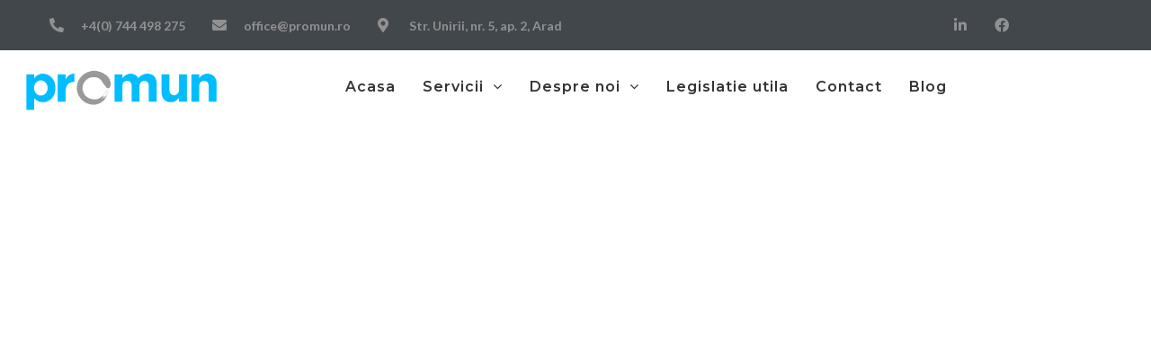

--- FILE ---
content_type: text/html; charset=UTF-8
request_url: https://www.promun.ro/?jet-theme-core=header-for-pages
body_size: 22053
content:
<!DOCTYPE html>
<html lang="ro-RO" class="no-js">
	<head>
		<meta charset="UTF-8">
		<meta name="viewport" content="width=device-width, initial-scale=1.0" />
				<meta name="viewport" content="width=device-width, initial-scale=1" />
<title>Header for pages &#8211; PROMUN</title>
<meta name='robots' content='max-image-preview:large' />
<link rel='dns-prefetch' href='//fonts.googleapis.com' />
<link rel="alternate" type="application/rss+xml" title="PROMUN &raquo; Flux" href="https://www.promun.ro/feed/" />
<link rel="alternate" type="application/rss+xml" title="PROMUN &raquo; Flux comentarii" href="https://www.promun.ro/comments/feed/" />
<script type="text/javascript">
window._wpemojiSettings = {"baseUrl":"https:\/\/s.w.org\/images\/core\/emoji\/14.0.0\/72x72\/","ext":".png","svgUrl":"https:\/\/s.w.org\/images\/core\/emoji\/14.0.0\/svg\/","svgExt":".svg","source":{"concatemoji":"https:\/\/www.promun.ro\/wp-includes\/js\/wp-emoji-release.min.js?ver=6.2.8"}};
/*! This file is auto-generated */
!function(e,a,t){var n,r,o,i=a.createElement("canvas"),p=i.getContext&&i.getContext("2d");function s(e,t){p.clearRect(0,0,i.width,i.height),p.fillText(e,0,0);e=i.toDataURL();return p.clearRect(0,0,i.width,i.height),p.fillText(t,0,0),e===i.toDataURL()}function c(e){var t=a.createElement("script");t.src=e,t.defer=t.type="text/javascript",a.getElementsByTagName("head")[0].appendChild(t)}for(o=Array("flag","emoji"),t.supports={everything:!0,everythingExceptFlag:!0},r=0;r<o.length;r++)t.supports[o[r]]=function(e){if(p&&p.fillText)switch(p.textBaseline="top",p.font="600 32px Arial",e){case"flag":return s("\ud83c\udff3\ufe0f\u200d\u26a7\ufe0f","\ud83c\udff3\ufe0f\u200b\u26a7\ufe0f")?!1:!s("\ud83c\uddfa\ud83c\uddf3","\ud83c\uddfa\u200b\ud83c\uddf3")&&!s("\ud83c\udff4\udb40\udc67\udb40\udc62\udb40\udc65\udb40\udc6e\udb40\udc67\udb40\udc7f","\ud83c\udff4\u200b\udb40\udc67\u200b\udb40\udc62\u200b\udb40\udc65\u200b\udb40\udc6e\u200b\udb40\udc67\u200b\udb40\udc7f");case"emoji":return!s("\ud83e\udef1\ud83c\udffb\u200d\ud83e\udef2\ud83c\udfff","\ud83e\udef1\ud83c\udffb\u200b\ud83e\udef2\ud83c\udfff")}return!1}(o[r]),t.supports.everything=t.supports.everything&&t.supports[o[r]],"flag"!==o[r]&&(t.supports.everythingExceptFlag=t.supports.everythingExceptFlag&&t.supports[o[r]]);t.supports.everythingExceptFlag=t.supports.everythingExceptFlag&&!t.supports.flag,t.DOMReady=!1,t.readyCallback=function(){t.DOMReady=!0},t.supports.everything||(n=function(){t.readyCallback()},a.addEventListener?(a.addEventListener("DOMContentLoaded",n,!1),e.addEventListener("load",n,!1)):(e.attachEvent("onload",n),a.attachEvent("onreadystatechange",function(){"complete"===a.readyState&&t.readyCallback()})),(e=t.source||{}).concatemoji?c(e.concatemoji):e.wpemoji&&e.twemoji&&(c(e.twemoji),c(e.wpemoji)))}(window,document,window._wpemojiSettings);
</script>
<style type="text/css">
img.wp-smiley,
img.emoji {
	display: inline !important;
	border: none !important;
	box-shadow: none !important;
	height: 1em !important;
	width: 1em !important;
	margin: 0 0.07em !important;
	vertical-align: -0.1em !important;
	background: none !important;
	padding: 0 !important;
}
</style>
	<link rel='stylesheet' id='classic-theme-styles-css' href='https://www.promun.ro/wp-includes/css/classic-themes.min.css?ver=6.2.8' type='text/css' media='all' />
<style id='global-styles-inline-css' type='text/css'>
body{--wp--preset--color--black: #000000;--wp--preset--color--cyan-bluish-gray: #abb8c3;--wp--preset--color--white: #ffffff;--wp--preset--color--pale-pink: #f78da7;--wp--preset--color--vivid-red: #cf2e2e;--wp--preset--color--luminous-vivid-orange: #ff6900;--wp--preset--color--luminous-vivid-amber: #fcb900;--wp--preset--color--light-green-cyan: #7bdcb5;--wp--preset--color--vivid-green-cyan: #00d084;--wp--preset--color--pale-cyan-blue: #8ed1fc;--wp--preset--color--vivid-cyan-blue: #0693e3;--wp--preset--color--vivid-purple: #9b51e0;--wp--preset--gradient--vivid-cyan-blue-to-vivid-purple: linear-gradient(135deg,rgba(6,147,227,1) 0%,rgb(155,81,224) 100%);--wp--preset--gradient--light-green-cyan-to-vivid-green-cyan: linear-gradient(135deg,rgb(122,220,180) 0%,rgb(0,208,130) 100%);--wp--preset--gradient--luminous-vivid-amber-to-luminous-vivid-orange: linear-gradient(135deg,rgba(252,185,0,1) 0%,rgba(255,105,0,1) 100%);--wp--preset--gradient--luminous-vivid-orange-to-vivid-red: linear-gradient(135deg,rgba(255,105,0,1) 0%,rgb(207,46,46) 100%);--wp--preset--gradient--very-light-gray-to-cyan-bluish-gray: linear-gradient(135deg,rgb(238,238,238) 0%,rgb(169,184,195) 100%);--wp--preset--gradient--cool-to-warm-spectrum: linear-gradient(135deg,rgb(74,234,220) 0%,rgb(151,120,209) 20%,rgb(207,42,186) 40%,rgb(238,44,130) 60%,rgb(251,105,98) 80%,rgb(254,248,76) 100%);--wp--preset--gradient--blush-light-purple: linear-gradient(135deg,rgb(255,206,236) 0%,rgb(152,150,240) 100%);--wp--preset--gradient--blush-bordeaux: linear-gradient(135deg,rgb(254,205,165) 0%,rgb(254,45,45) 50%,rgb(107,0,62) 100%);--wp--preset--gradient--luminous-dusk: linear-gradient(135deg,rgb(255,203,112) 0%,rgb(199,81,192) 50%,rgb(65,88,208) 100%);--wp--preset--gradient--pale-ocean: linear-gradient(135deg,rgb(255,245,203) 0%,rgb(182,227,212) 50%,rgb(51,167,181) 100%);--wp--preset--gradient--electric-grass: linear-gradient(135deg,rgb(202,248,128) 0%,rgb(113,206,126) 100%);--wp--preset--gradient--midnight: linear-gradient(135deg,rgb(2,3,129) 0%,rgb(40,116,252) 100%);--wp--preset--duotone--dark-grayscale: url('#wp-duotone-dark-grayscale');--wp--preset--duotone--grayscale: url('#wp-duotone-grayscale');--wp--preset--duotone--purple-yellow: url('#wp-duotone-purple-yellow');--wp--preset--duotone--blue-red: url('#wp-duotone-blue-red');--wp--preset--duotone--midnight: url('#wp-duotone-midnight');--wp--preset--duotone--magenta-yellow: url('#wp-duotone-magenta-yellow');--wp--preset--duotone--purple-green: url('#wp-duotone-purple-green');--wp--preset--duotone--blue-orange: url('#wp-duotone-blue-orange');--wp--preset--font-size--small: 13px;--wp--preset--font-size--medium: 20px;--wp--preset--font-size--large: 36px;--wp--preset--font-size--x-large: 42px;--wp--preset--spacing--20: 0.44rem;--wp--preset--spacing--30: 0.67rem;--wp--preset--spacing--40: 1rem;--wp--preset--spacing--50: 1.5rem;--wp--preset--spacing--60: 2.25rem;--wp--preset--spacing--70: 3.38rem;--wp--preset--spacing--80: 5.06rem;--wp--preset--shadow--natural: 6px 6px 9px rgba(0, 0, 0, 0.2);--wp--preset--shadow--deep: 12px 12px 50px rgba(0, 0, 0, 0.4);--wp--preset--shadow--sharp: 6px 6px 0px rgba(0, 0, 0, 0.2);--wp--preset--shadow--outlined: 6px 6px 0px -3px rgba(255, 255, 255, 1), 6px 6px rgba(0, 0, 0, 1);--wp--preset--shadow--crisp: 6px 6px 0px rgba(0, 0, 0, 1);}:where(.is-layout-flex){gap: 0.5em;}body .is-layout-flow > .alignleft{float: left;margin-inline-start: 0;margin-inline-end: 2em;}body .is-layout-flow > .alignright{float: right;margin-inline-start: 2em;margin-inline-end: 0;}body .is-layout-flow > .aligncenter{margin-left: auto !important;margin-right: auto !important;}body .is-layout-constrained > .alignleft{float: left;margin-inline-start: 0;margin-inline-end: 2em;}body .is-layout-constrained > .alignright{float: right;margin-inline-start: 2em;margin-inline-end: 0;}body .is-layout-constrained > .aligncenter{margin-left: auto !important;margin-right: auto !important;}body .is-layout-constrained > :where(:not(.alignleft):not(.alignright):not(.alignfull)){max-width: var(--wp--style--global--content-size);margin-left: auto !important;margin-right: auto !important;}body .is-layout-constrained > .alignwide{max-width: var(--wp--style--global--wide-size);}body .is-layout-flex{display: flex;}body .is-layout-flex{flex-wrap: wrap;align-items: center;}body .is-layout-flex > *{margin: 0;}:where(.wp-block-columns.is-layout-flex){gap: 2em;}.has-black-color{color: var(--wp--preset--color--black) !important;}.has-cyan-bluish-gray-color{color: var(--wp--preset--color--cyan-bluish-gray) !important;}.has-white-color{color: var(--wp--preset--color--white) !important;}.has-pale-pink-color{color: var(--wp--preset--color--pale-pink) !important;}.has-vivid-red-color{color: var(--wp--preset--color--vivid-red) !important;}.has-luminous-vivid-orange-color{color: var(--wp--preset--color--luminous-vivid-orange) !important;}.has-luminous-vivid-amber-color{color: var(--wp--preset--color--luminous-vivid-amber) !important;}.has-light-green-cyan-color{color: var(--wp--preset--color--light-green-cyan) !important;}.has-vivid-green-cyan-color{color: var(--wp--preset--color--vivid-green-cyan) !important;}.has-pale-cyan-blue-color{color: var(--wp--preset--color--pale-cyan-blue) !important;}.has-vivid-cyan-blue-color{color: var(--wp--preset--color--vivid-cyan-blue) !important;}.has-vivid-purple-color{color: var(--wp--preset--color--vivid-purple) !important;}.has-black-background-color{background-color: var(--wp--preset--color--black) !important;}.has-cyan-bluish-gray-background-color{background-color: var(--wp--preset--color--cyan-bluish-gray) !important;}.has-white-background-color{background-color: var(--wp--preset--color--white) !important;}.has-pale-pink-background-color{background-color: var(--wp--preset--color--pale-pink) !important;}.has-vivid-red-background-color{background-color: var(--wp--preset--color--vivid-red) !important;}.has-luminous-vivid-orange-background-color{background-color: var(--wp--preset--color--luminous-vivid-orange) !important;}.has-luminous-vivid-amber-background-color{background-color: var(--wp--preset--color--luminous-vivid-amber) !important;}.has-light-green-cyan-background-color{background-color: var(--wp--preset--color--light-green-cyan) !important;}.has-vivid-green-cyan-background-color{background-color: var(--wp--preset--color--vivid-green-cyan) !important;}.has-pale-cyan-blue-background-color{background-color: var(--wp--preset--color--pale-cyan-blue) !important;}.has-vivid-cyan-blue-background-color{background-color: var(--wp--preset--color--vivid-cyan-blue) !important;}.has-vivid-purple-background-color{background-color: var(--wp--preset--color--vivid-purple) !important;}.has-black-border-color{border-color: var(--wp--preset--color--black) !important;}.has-cyan-bluish-gray-border-color{border-color: var(--wp--preset--color--cyan-bluish-gray) !important;}.has-white-border-color{border-color: var(--wp--preset--color--white) !important;}.has-pale-pink-border-color{border-color: var(--wp--preset--color--pale-pink) !important;}.has-vivid-red-border-color{border-color: var(--wp--preset--color--vivid-red) !important;}.has-luminous-vivid-orange-border-color{border-color: var(--wp--preset--color--luminous-vivid-orange) !important;}.has-luminous-vivid-amber-border-color{border-color: var(--wp--preset--color--luminous-vivid-amber) !important;}.has-light-green-cyan-border-color{border-color: var(--wp--preset--color--light-green-cyan) !important;}.has-vivid-green-cyan-border-color{border-color: var(--wp--preset--color--vivid-green-cyan) !important;}.has-pale-cyan-blue-border-color{border-color: var(--wp--preset--color--pale-cyan-blue) !important;}.has-vivid-cyan-blue-border-color{border-color: var(--wp--preset--color--vivid-cyan-blue) !important;}.has-vivid-purple-border-color{border-color: var(--wp--preset--color--vivid-purple) !important;}.has-vivid-cyan-blue-to-vivid-purple-gradient-background{background: var(--wp--preset--gradient--vivid-cyan-blue-to-vivid-purple) !important;}.has-light-green-cyan-to-vivid-green-cyan-gradient-background{background: var(--wp--preset--gradient--light-green-cyan-to-vivid-green-cyan) !important;}.has-luminous-vivid-amber-to-luminous-vivid-orange-gradient-background{background: var(--wp--preset--gradient--luminous-vivid-amber-to-luminous-vivid-orange) !important;}.has-luminous-vivid-orange-to-vivid-red-gradient-background{background: var(--wp--preset--gradient--luminous-vivid-orange-to-vivid-red) !important;}.has-very-light-gray-to-cyan-bluish-gray-gradient-background{background: var(--wp--preset--gradient--very-light-gray-to-cyan-bluish-gray) !important;}.has-cool-to-warm-spectrum-gradient-background{background: var(--wp--preset--gradient--cool-to-warm-spectrum) !important;}.has-blush-light-purple-gradient-background{background: var(--wp--preset--gradient--blush-light-purple) !important;}.has-blush-bordeaux-gradient-background{background: var(--wp--preset--gradient--blush-bordeaux) !important;}.has-luminous-dusk-gradient-background{background: var(--wp--preset--gradient--luminous-dusk) !important;}.has-pale-ocean-gradient-background{background: var(--wp--preset--gradient--pale-ocean) !important;}.has-electric-grass-gradient-background{background: var(--wp--preset--gradient--electric-grass) !important;}.has-midnight-gradient-background{background: var(--wp--preset--gradient--midnight) !important;}.has-small-font-size{font-size: var(--wp--preset--font-size--small) !important;}.has-medium-font-size{font-size: var(--wp--preset--font-size--medium) !important;}.has-large-font-size{font-size: var(--wp--preset--font-size--large) !important;}.has-x-large-font-size{font-size: var(--wp--preset--font-size--x-large) !important;}
.wp-block-navigation a:where(:not(.wp-element-button)){color: inherit;}
:where(.wp-block-columns.is-layout-flex){gap: 2em;}
.wp-block-pullquote{font-size: 1.5em;line-height: 1.6;}
</style>
<link rel='stylesheet' id='contact-form-7-css' href='https://www.promun.ro/wp-content/plugins/contact-form-7/includes/css/styles.css?ver=5.8.7' type='text/css' media='all' />
<link rel='stylesheet' id='rs-plugin-settings-css' href='https://www.promun.ro/wp-content/plugins/revslider/public/assets/css/rs6.css?ver=6.2.22' type='text/css' media='all' />
<style id='rs-plugin-settings-inline-css' type='text/css'>
#rs-demo-id {}
</style>
<link rel='stylesheet' id='font-awesome-css' href='https://www.promun.ro/wp-content/plugins/elementor/assets/lib/font-awesome/css/font-awesome.min.css?ver=4.7.0' type='text/css' media='all' />
<link rel='stylesheet' id='iconsmind-css' href='https://www.promun.ro/wp-content/themes/imperion/assets/lib/iconsmind/iconsmind.min.css?ver=1.0.0' type='text/css' media='all' />
<link rel='stylesheet' id='imperion-theme-style-css' href='https://www.promun.ro/wp-content/themes/imperion/style.css?ver=1.0.5' type='text/css' media='all' />
<style id='imperion-theme-style-inline-css' type='text/css'>
/* #Typography */body {font-style: normal;font-weight: 300;font-size: 18px;line-height: 1.667;font-family: Lato, sans-serif;letter-spacing: 0px;text-align: left;color: #42474c;text-transform: none;}h1,.h1-style {font-style: normal;font-weight: 700;font-size: 28px;line-height: 1.3;font-family: Lato, sans-serif;letter-spacing: 0px;text-align: inherit;color: #42474c;text-transform: none;}h2,.h2-style {font-style: normal;font-weight: 700;font-size: 24px;line-height: 1.2;font-family: Lato, sans-serif;letter-spacing: 0px;text-align: inherit;color: #42474c;text-transform: none;}h3,.h3-style {font-style: normal;font-weight: 400;font-size: 26px;line-height: 1.4;font-family: Montserrat, sans-serif;letter-spacing: 0px;text-align: inherit;color: #42474c;text-transform: none;}h4,.h4-style {font-style: normal;font-weight: 700;font-size: 20px;line-height: 1.33;font-family: Montserrat, sans-serif;letter-spacing: 0px;text-align: inherit;color: #42474c;text-transform: none;}h5,.h5-style {font-style: normal;font-weight: 400;font-size: 16px;line-height: 1.33;font-family: Montserrat, sans-serif;letter-spacing: 0px;text-align: inherit;color: #42474c;text-transform: uppercase;}h6,.h6-style {font-style: normal;font-weight: 400;font-size: 14px;line-height: 1.2;font-family: Montserrat, sans-serif;letter-spacing: 0px;text-align: inherit;color: #42474c;text-transform: uppercase;}@media (min-width: 1200px) {h1,.h1-style { font-size: 46px; }h2,.h2-style { font-size: 40px; }h3,.h3-style { font-size: 34px; }}a,h1 a:hover,h2 a:hover,h3 a:hover,h4 a:hover,h5 a:hover,h6 a:hover { color: #899296; }a:hover, p a, dl a { color: #558dd9; }/* #Blockquote */blockquote {color: #42474c;}blockquote {font-style: italic;font-weight: 400;font-family: 'Libre Baskerville', serif;letter-spacing: 0em;text-transform: none;}blockquote:before {font-family: Montserrat, sans-serif;color: rgb(199,199,199);}cite {font-style: normal;font-weight: 400;font-size: 14px;line-height: 1.2;font-family: Montserrat, sans-serif;letter-spacing: 0em;text-transform: uppercase;}blockquote cite {color: #899296;}.invert blockquote cite {color: /* Variable not found */;}cite span:not(.tm-testi__item-name) {font-style: normal;font-weight: 300;font-family: Lato, sans-serif;text-transform: none;}cite:before {background-color: rgb(89,98,102);top: calc((1.2*14px)/2);}/* #Invert Color Scheme */.invert, .invert h1, .invert h2, .invert h3, .invert h4, .invert h5, .invert h6 {color: #ffffff;}/* #Header */.site-header__wrap {background-color: #ffffff;background-repeat: repeat;background-position: center top;background-attachment: scroll;;}/* ##Top Panel */.top-panel {color: #42474c;background-color: #ffffff;}/* #Main Menu */.main-navigation {font-style: normal;font-weight: 400;font-size: 14px;line-height: 1.5;font-family: Montserrat, sans-serif;letter-spacing: 1px;}.main-navigation a{color: #42474c;}.menu-item-has-children a:after {background-color: #42474c;}.menu-item-has-children a:hover:after {background-color: #558dd9;}.main-navigation a:hover,.main-navigation .current_page_item>a,.main-navigation .current-menu-item>a,.main-navigation .current_page_ancestor>a,.main-navigation .current-menu-ancestor>a {color: #558dd9;}.main-navigation .sub-menu a:hover,.main-navigation .sub-menu li.menu-hover > a,.main-navigation .sub-menu li.current_page_item > a,.main-navigation .sub-menu li.current_page_ancestor > a,.main-navigation .sub-menu li.current-menu-item > a,.main-navigation .sub-menu li.current-menu-ancestor > a {background-color: #f7f7f7;}/* sub menu */.main-navigation .sub-menu li{border-color: #f7f7f7;}.menu-item-has-children a:hover:after,.main-navigation .current_page_item > a:after,.main-navigation .current-menu-item > a:after,.main-navigation .current_page_ancestor > a:after,.main-navigation .current-menu-ancestor > a:after{background-color: #558dd9;}/* #Mobile Menu */.mobile-menu-toggle-button {color: #ffffff;background-color: #558dd9;}/* #Social */.social-list a {color: #42474c;}.social-list a:hover {color: #558dd9;}/* #Share btns */.share-btns__link svg {fill: #899296;}.share-btns__link:hover svg {fill: #ffffff;}.share-btns__link:hover {color: #ffffff;}.share-btns__link:hover:before {background-color: #558dd9;}/* #Breadcrumbs */.breadcrumbs {background-color: #42474C;background-repeat: no-repeat;background-attachment: scroll;background-size: cover;background-image: url(https://%s/assets/images/breadcrumbs_bg.jpg);background-position: center;padding-top: 20px;padding-bottom: 20px;}@media (min-width: 768px) {.breadcrumbs {padding-top: 40px;padding-bottom: 40px;}}@media (min-width: 1200px) {.breadcrumbs {padding-top: 70px;padding-bottom: 70px;}}.breadcrumbs_wrap {font-style: normal;font-weight: 400;font-size: 14px;line-height: 1.5;font-family: Lato, sans-serif;letter-spacing: 0em;text-transform: none;}.invert.breadcrumbs {color: #ffffff;}.invert.breadcrumbs .breadcrumbs_item a:hover {border-bottom-color: #ffffff;color: #ffffff;text-decoration: underline;}/* #Post navigation */.post-navigation i {color: #42474c;}.post-navigation .nav-links a:hover .post-title,.post-navigation .nav-links a:hover .nav-text {color: #899296;}.post-navigation .nav-links a:hover i {color: #558dd9;}/* Post Page Links */.page-links .post-page-numbers{color: #899296;}.page-links .post-page-numbers:hover{color: #558dd9;}.page-links .post-page-numbers.current{color: #42474c;}/* #Pagination */.comment-navigation,.posts-navigation,.post-navigation {font-style: normal;font-weight: 700;font-size: 16px;line-height: 1.33;font-family: Montserrat, sans-serif;letter-spacing: 0em;text-align: inherit;text-transform: none;border-color: rgb(233,233,233);}.pagination .page-numbers{color: #899296;background-color: #f7f7f7;}.pagination a.page-numbers:hover,.pagination .page-numbers.current{color: #ffffff;background-color: #42474c;}.pagination .next path,.pagination .prev path{fill: #899296;}.pagination .next:hover path,.pagination .prev:hover path{fill: #ffffff;}.comment-navigation a:not(:hover),.posts-navigation a:not(:hover),.post-navigation a:not(:hover) {color: #42474c;}.comment-navigation .nav-previous a:before,.comment-navigation .nav-next a:before,.posts-navigation .nav-previous a:before,.posts-navigation .nav-next a:before,.post-navigation .nav-previous a:before,.post-navigation .nav-next a:before{color: rgb(214,214,214);}/* #Button Appearance Styles */.btn,.btn-link,.link,.elementor-widget .elementor-button,.cherry-projects-wrapper .projects-ajax-button-wrapper .projects-ajax-button span,a.button,form button,form input[type='button'],form input[type='reset'],form input[type='submit'] {font-family: Montserrat, sans-serif;}.btn-text-icon path,.btn-icon path{fill: #899296;}.btn-text-icon:hover path,.btn-icon:hover path{fill: #558dd9;}.btn.btn-icon path,.btn.btn-icon:hover path{fill: #ffffff;}.btn,.btn-primary,.invert .btn-primary,.elementor-widget .elementor-button,.cherry-projects-wrapper .projects-ajax-button-wrapper .projects-ajax-button span,.tm-pg_front_gallery .load-more-button .btn,form button,form input[type='button'],form input[type='submit']{color: #ffffff;background-color: #558dd9;border-color: #558dd9;}.btn:hover,.btn-primary:hover,.invert .btn-primary:hover,.btn-primary.processing,.invert .btn-primary.processing,.elementor-widget .elementor-button:hover,.cherry-projects-wrapper .projects-ajax-button-wrapper .projects-ajax-button span:hover,.tm-pg_front_gallery .load-more-button .btn:hover,form button:hover,form input[type='button']:hover,form input[type='submit']:hover{color: #ffffff;border-color: rgb(60,116,192);background-color: rgb(60,116,192);}.btn-secondary,.invert .btn-secondary,form input[type="reset"]{color: #ffffff;background-color: /* Variable not found */;border-color: /* Variable not found */;}.btn-secondary:hover,.invert .btn-secondary:hover,.btn-secondary.processing,.invert .btn-secondary.processing,form input[type="reset"]:hover {color: #ffffff;background-color: #558dd9;border-color: #558dd9;}.btn-primary-transparent{color: /* Variable not found */;}.invert .btn-primary-transparent{color: #ffffff;border-color: #ffffff;}.btn-primary-transparent:hover,.invert .btn-primary-transparent:hover,.btn-primary-transparent.processing,.invert .btn-primary-transparent.processing{color: #ffffff;background-color: #558dd9;border-color: #558dd9;}.btn-grey,.invert .btn-grey {color: /* Variable not found */;background-color: #f7f7f7;border-color: #f7f7f7;}.btn-grey:hover,.invert .btn-grey:hover,.btn-grey.processing,.invert .btn-grey.processing{color: /* Variable not found */;background-color: rgb(222,222,222);border-color: rgb(222,222,222);}/* #ToTop button */#toTop:before{background-color: #42474c;}#toTop:hover {background-color: #558dd9;}#toTop:hover:before{background-color: #ffffff;}input,select,textarea {font-style: normal;font-weight: 300;font-family: Lato, sans-serif;background-color: #f7f7f7;color: #42474c;}/* #Comment, Contact, Password Forms */.comment-form .submit,.wpcf7-submit,.post-password-form label + input {font-style: normal;font-weight: 700;font-size: 12px;line-height: 2;font-family: Montserrat, sans-serif;letter-spacing: 0px;color: #ffffff;background-color: #558dd9;}.comment-form .submit:hover,.wpcf7-submit:hover,.post-password-form label + input:hover {color: #ffffff;border-color: rgb(60,116,192);background-color: rgb(60,116,192);}.comment-reply-title {font-style: normal;font-weight: 400;font-size: 16px;line-height: 1.33;font-family: Montserrat, sans-serif;letter-spacing: 0px;color: #42474c;text-transform: uppercase;}/* Cookies consent */.comment-form-cookies-consent input[type='checkbox']:checked ~ label[for=wp-comment-cookies-consent]:before {color: #ffffff;border-color: #558dd9;background-color: #558dd9;}/* #Comment Reply Link */#cancel-comment-reply-link {color: #42474c;}#cancel-comment-reply-link:hover {color: #558dd9;}/* #Comment item */.comment-body .fn {font-style: normal;font-weight: 400;line-height: 1.2;font-family: Montserrat, sans-serif;letter-spacing: 0px;color: #899296;}.comment-date__time, .comment-date__link {color: #899296;}.comment-date__time:hover, .comment-date__link:hover {color: #558dd9;}.logged-in-as a {color: #558dd9;}.logged-in-as a:hover {color: #899296;}/* #Input Placeholders */::-webkit-input-placeholder { color: #42474c; }::-moz-placeholder{ color: #42474c; }:-moz-placeholder{ color: #42474c; }:-ms-input-placeholder{ color: #42474c; }input:focus,select:focus,textarea:focus {border-color: #558dd9;}/* #WPCF7 */.wpcf7 input[type='text'],.wpcf7 input[type='email'],.wpcf7 input[type='url'],.wpcf7 input[type='password'],.wpcf7 input[type='search'],.wpcf7 input[type='tel'],.wpcf7 textarea {border-bottom-color: rgb(189,189,189);}.wpcf7 input[type='text']:focus,.wpcf7 input[type='email']:focus,.wpcf7 input[type='url']:focus,.wpcf7 input[type='password']:focus,.wpcf7 input[type='search']:focus,.wpcf7 input[type='tel']:focus,.wpcf7 textarea:focus {border-bottom-color: #558dd9;}/* #Entry Meta */.posted-on,.cat-links,.byline,.tags-links {color: #899296;}.comments-button {color: #42474c;}.comments-button:hover {color: #ffffff;background-color: #558dd9;}.btn-style .post-categories a {color: #ffffff;background-color: #558dd9;}.btn-style .post-categories a:hover {color: #ffffff;background-color: rgb(123,179,255);}.sticky-label{color: #ffffff;background-color: #558dd9;}.sticky-label path{fill: #ffffff;}/* #Entry Meta */.entry-meta, .btn-style .post-categories a {font-style: normal;font-weight: 400;font-size: 12px;line-height: 1.75;font-family: Montserrat, sans-serif;letter-spacing: 0em;text-transform: none;color: #899296;}.entry-meta .icon-svg {color: #ffffff;}.entry-meta .comments-link:hover .icon-svg path {fill: #558dd9;}.btn-style .post-categories a {color: #ffffff;}.tags-links a:hover {color: #ffffff;border-color: #42474c;background-color: #42474c;}/* Posts List Item Invert */.invert-hover.has-post-thumbnail:hover,.invert-hover.has-post-thumbnail:hover .posted-on,.invert-hover.has-post-thumbnail:hover .cat-links,.invert-hover.has-post-thumbnail:hover .byline,.invert-hover.has-post-thumbnail:hover .tags-links,.invert-hover.has-post-thumbnail:hover .entry-meta,.invert-hover.has-post-thumbnail:hover a,.invert-hover.has-post-thumbnail:hover .btn-icon,.invert-item.has-post-thumbnail,.invert-item.has-post-thumbnail .posted-on,.invert-item.has-post-thumbnail .cat-links,.invert-item.has-post-thumbnail .byline,.invert-item.has-post-thumbnail .tags-links,.invert-item.has-post-thumbnail .entry-meta,.invert-item.has-post-thumbnail a,.invert-item.has-post-thumbnail .btn:hover,.invert-item.has-post-thumbnail .btn-style .post-categories a:hover,.invert,.invert .entry-title,.invert a,.invert .byline,.invert .posted-on,.invert .cat-links,.invert .tags-links {color: #ffffff;}.invert-hover.has-post-thumbnail:hover a:hover,.invert-hover.has-post-thumbnail:hover .btn-icon:hover,.invert-item.has-post-thumbnail a:hover,.invert a:hover {color: #558dd9;}.invert-hover.has-post-thumbnail .btn,.invert-item.has-post-thumbnail .comments-button{color: #ffffff;background-color: #558dd9;}.invert-hover.has-post-thumbnail .btn:hover,.invert-item.has-post-thumbnail .comments-button:hover{color: #899296;background-color: #ffffff;}/* Default Posts List */.entry-title a:hover {color: #558dd9;}.posts-list--default .no-thumb .tags-links a:not(:hover) {border-color: rgb(214,214,214);}.posts-list--default .tags-links a {border-color: #f7f7f7;}.edit-link a:before{background-color: #899296;}.edit-link a:hover:before{background-color: #558dd9;}/* Creative Posts List */.creative-item .entry-title a:hover {color: #899296;}.list-style-default .creative-item a,.creative-item .btn-icon {color: #42474c;}.list-style-default .creative-item a:hover,.creative-item .btn-icon:hover {color: #899296;}.list-style-default .creative-item .btn,.list-style-default .creative-item .btn:hover,.list-style-default .creative-item .comments-button:hover {color: #ffffff;}.creative-item__title-first-letter {font-style: normal;font-weight: 700;font-family: Lato, sans-serif;color: #42474c;}.posts-list--creative.list-style-v10 .creative-item:before {background-color: #558dd9;box-shadow: 0px 0px 0px 8px rgba(85,141,217,0.25);}.posts-list--creative.list-style-v10 .creative-item__post-date {font-style: normal;font-weight: 700;font-size: 20px;line-height: 1.33;font-family: Montserrat, sans-serif;letter-spacing: 0px;color: #899296;}.posts-list--creative.list-style-v10 .creative-item__post-date a {color: #899296;}.posts-list--creative.list-style-v10 .creative-item__post-date a:hover {color: #558dd9;}/* Post Author */.post-author__title a:hover {color: #558dd9;}.invert .post-author__title a {color: #ffffff;}.invert .post-author__title a:hover {opacity: 0.7;}/* Single Post */.single-post blockquote {border-color: #558dd9;}.single-post:not(.post-template-single-layout-4):not(.post-template-single-layout-7) .tags-links a:hover{color: #ffffff;border-color: #42474c;background-color: #42474c;}.post-template-single-layout-9 .cat-links a,.post-template-single-layout-9 .comments-link,.post-template-single-layout-9 .post-author-bio .post-author__title {color: #558dd9;}.post-template-single-layout-9 .cat-links a:hover,.post-template-single-layout-9 .comments-link:hover,.post-template-single-layout-9 .post-author-bio .post-author__title a:hover {color: #899296;}.single-header-3 .post-author .byline,.single-header-4 .post-author .byline,.single-header-5 .post-author .byline {font-style: normal;font-weight: 400;font-size: 20px;line-height: 1.33;font-family: Montserrat, sans-serif;letter-spacing: 0px;}.single-header-3.invert .post-author__content a:hover,.single-header-4.invert .post-author a:hover,.single-header-4.invert .entry-meta a:hover,.single-header-5.invert .comments-link:hover,.single-header-5.invert .post-author__content a:hover,.single-header-6.invert a:hover,.single-header-7.invert .entry-header-bottom a:hover {color: #ffffff;opacity: 0.7;}.single-post .single-header-8.invert .tags-links a:hover {color: #ffffff;opacity: 0.7;background-color: transparent;border-color: transparent;}.single-header-4 .entry-meta .icon-svg path,.single-header-4 .entry-meta a:hover .icon-svg path,.single-header-7 .posted-on .icon-svg path,.single-header-7 .entry-meta .icon-svg path,.single-header-7 .entry-meta a:hover .icon-svg path,.single-header-8 .posted-on .icon-svg path,.single-header-8 .entry-meta .icon-svg path,.single-header-8 .entry-meta a:hover .icon-svg path {fill: #ffffff;}.single-header-7 .entry-header-top:not(:empty) .posted-on {font-style: normal;font-weight: 400;font-size: 16px;line-height: 1.33;font-family: Montserrat, sans-serif;letter-spacing: 0px;}.post-template-single-layout-6 #author-block .posted-on {font-family: Montserrat, sans-serif;}.single-header-8,.single-header-10 .entry-header {background-color: #558dd9;}.single-header-8.invert a:hover,.single-header-10.invert a:hover {color: rgba(255,255,255,0.5);}.single-header-3 a.comments-button,.single-header-10 a.comments-button {border: 1px solid #ffffff;}.single-header-3 a.comments-button:hover,.single-header-10 a.comments-button:hover {color: #558dd9;background-color: #ffffff;}.single-header-3 .comments-button path,.single-header-10 .comments-button path {fill: #ffffff;}.single-header-3 .comments-button:hover path,.single-header-10 .comments-button:hover path {fill: #558dd9;}/* #Post */.no-thumb .posts-list__item-content,.posts-list--default .post-thumbnail:empty + .posts-list__item-content,.posts-list--grid .posts-list__item-content,.posts-list--masonry .posts-list__item-content,.posts-list--vertical-justify .posts-list__item-content,.related-post,.post-author-bio{background-color: #f7f7f7;}/* related-posts */.posts-list:not(.posts-list--default) .tags-links a,.related-post .tags-links a {background-color: rgba(66,71,76,0.4);color: #ffffff;font-style: normal;font-weight: 400;font-family: Montserrat, sans-serif;}.related-post .tags-links a {color: #ffffff;}.posts-list:not(.posts-list--default) .tags-links a:hover,.related-post .tags-links a:hover {background-color: rgba(66,71,76,0.7);}.related-posts .entry-title a:hover {color: #558dd9;}/* #Comments */.comment-list .comment:before,.comment-list .pingback:before {background-color: rgb(181,181,181);}.comment-reply-link {font-style: normal;font-weight: 400;font-family: Montserrat, sans-serif;}.comment-body .reply .icon-svg__comments path {fill: #42474c;}.comment-list .comment-metadata {font-style: normal;font-weight: 400;font-size: 12px;line-height: 1.75;font-family: Montserrat, sans-serif;letter-spacing: 0em;text-transform: none;color: #899296;}#cancel-comment-reply-link {line-height: calc(1.33 * 16px);}/* #Page preloader */.page-preloader-cover .bar:before{background-color: #558dd9;}.page-preloader-cover .bar {background-color: #f7f7f7;}/* Logo */.site-logo__link,.site-logo__link:hover {color: #558dd9;}/* Page title */.page-title {font-style: normal;font-weight: 700;font-size: 24px;line-height: 1.2;font-family: Lato, sans-serif;letter-spacing: 0px;color: #42474c;}@media (min-width: 1200px) {.page-title { font-size: 40px; }}/* Grid Posts List *//* Posts List Grid Item Invert */.grid-item-wrap.invert,.grid-item-wrap.invert .posted-on,.grid-item-wrap.invert .cat-links,.grid-item-wrap.invert .byline,.grid-item-wrap.invert .tags-links,.grid-item-wrap.invert .entry-meta,.grid-item-wrap.invert a,.grid-item-wrap.invert .btn-icon,.grid-item-wrap.invert .comments-button {color: #ffffff;}.posts-list.posts-list--grid .posted-by a:not(:hover){color: #42474c;}/* Vertical Justify Posts List */.posts-list.posts-list--vertical-justify .posted-by a:not(:hover){color: #42474c;}/* masonry Posts List */.posts-list.list-style-v3 .comments-link {border-color: #899296;}.posts-list.list-style-v4 .comments-link {color: #42474c;}.posts-list.list-style-v4 .posts-list__item.masonry-item .masonry-item-wrap .comments-link:hover {color: #ffffff;background-color: #899296;}/* Posts List masonry Item Invert */.masonry-item-wrap.invert,.masonry-item-wrap.invert .posted-on,.masonry-item-wrap.invert .cat-links,.masonry-item-wrap.invert .byline,.masonry-item-wrap.invert .tags-links,.masonry-item-wrap.invert .entry-meta,.masonry-item-wrap.invert a,.masonry-item-wrap.invert .btn-icon,.masonry-item-wrap.invert .comments-button {color: #ffffff;}/* Posts List masonry-5 Item Invert */.list-style-v5 .masonry-item-wrap.invert .posted-on,.list-style-v5 .masonry-item-wrap.invert .cat-links,.list-style-v5 .masonry-item-wrap.invert .byline,.list-style-v5 .masonry-item-wrap.invert .tags-links,.list-style-v5 .masonry-item-wrap.invert .posted-on a,.list-style-v5 .masonry-item-wrap.invert .cat-links a,.list-style-v5 .masonry-item-wrap.invert .tags-links a,.list-style-v5 .masonry-item-wrap.invert .byline a,.list-style-v5 .masonry-item-wrap.invert .comments-link,.list-style-v5 .masonry-item-wrap.invert .entry-title a:hover {color: #558dd9;}.list-style-v5 .masonry-item-wrap.invert .posted-on a:hover,.list-style-v5 .masonry-item-wrap.invert .cat-links a:hover,.list-style-v5 .masonry-item-wrap.invert .tags-links a:hover,.list-style-v5 .masonry-item-wrap.invert .byline a:hover,.list-style-v5 .masonry-item-wrap.invert .comments-link:hover {color: #ffffff;}.posts-list.list-style-v10 .masonry-item-inner .space-between-content .comments-link {color: #42474c;}.posts-list.list-style-v10 .masonry-item-inner .space-between-content .comments-link:hover {color: #558dd9;}.wp-block-categories-list > li + li,.wp-block-archives-list > li + li,.widget_archive > ul > li + li,.widget_categories > ul > li + li,.widget-area:not(.footer-area) .widget_nav_menu div > ul > li + li,.elementor-widget-sidebar .widget_nav_menu div > ul > li + li,.widget_meta > ul > li + li,.widget_pages > ul > li + li{border-color: rgb(233,233,233);}.wp-block-categories-list li a:before,.wp-block-archives-list li a:before,.widget_archive > ul > li > a:before,.widget_categories > ul > li > a:before,.widget-area:not(.footer-area) .widget_nav_menu div > ul > li > a:before,.elementor-widget-sidebar .widget_nav_menu div > ul > li > a:before,.widget_meta > ul > li > a:before,.widget_pages > ul > li > a:before{background-color: rgb(181,181,181);}/* Widgets misc */.wp-block-categories-list,.wp-block-archives-list,.widget_archive > ul,.widget_categories > ul,.widget-area:not(.footer-area) .widget_nav_menu div > ul,.elementor-widget-sidebar .widget_nav_menu div > ul,.widget_meta > ul,.widget_pages > ul,.widget.woocommerce:not(.widget_top_rated_products) > ul,.widget_recent_entries a,.widget_recent_comments a{font-style: normal;font-weight: 400;font-size: 14px;font-family: Montserrat, sans-serif;letter-spacing: 0px;}.wp-block-archives-list li,.widget_archive ul li,.widget_categories ul li{color: #558dd9;}.widget_recent_entries .post-date,.widget_recent_comments .recentcomments {color: #42474c;}/* #Widget Recent Posts - Comments*/.widget_recent_entries a:not(:hover),.widget_recent_comments a:not(:hover) {color: #42474c;}.invert .widget_recent_entries a:not(:hover),.invert .widget_recent_comments a:not(:hover) {color: #ffffff;}/* #Widget RSS */.widget_rss a.rsswidget {font-style: normal;font-weight: 700;font-family: Montserrat, sans-serif;letter-spacing: 0em;text-transform: none;color: h/* Variable not found */;}.widget_rss a.rsswidget:hover {color: #558dd9;}.invert .widget_rss a.rsswidget,.invert .widget_rss a.rsswidget:hover {color: #ffffff;}/* #Widget date style*/.rss-date,.widget_recent_entries .post-date{font-style: normal;font-weight: 400;font-size: 12px;line-height: 1.75;font-family: Montserrat, sans-serif;letter-spacing: 0em;color: #899296;}.invert .rss-date,.invert .widget_recent_entries .post-date{color: /* Variable not found */;}/* #Widget Tags */.tagcloud a,.tags-links a{border-color: #f7f7f7;}.tagcloud a:hover,.tags-links a:hover{color: #ffffff;border-color: #42474c;background-color: #42474c;}/* #Widget Calendar */.invert .widget_calendar {color: #42474c;}.widget_calendar .calendar_wrap {background-color: #f7f7f7;}.widget_calendar tbody tr:nth-child(odd) {background-color: rgb(251,251,251);}.widget_calendar caption{color: #558dd9;}.widget_calendar tfoot a:before{background-color: #558dd9;}.widget_calendar tfoot a:hover:before {background-color: #42474c;}.widget_calendar tbody td#today,.widget_calendar tbody td a {color: #ffffff;}.widget_calendar tbody td#today,.widget_calendar tbody td a {background-color: #558dd9;}.widget_calendar tbody td a:hover {background-color: #42474c;color: #ffffff;}/* Preloader */.jet-smart-listing-wrap.jet-processing + div.jet-smart-listing-loading,div.wpcf7 .ajax-loader {border-top-color: #558dd9;border-right-color: #558dd9;}/*--------------------------------------------------------------## Ecwid Plugin Styles--------------------------------------------------------------*//* Product Title, Product Price amount */html#ecwid_html body#ecwid_body .ec-size .ec-wrapper .ec-store .grid-product__title-inner,html#ecwid_html body#ecwid_body .ec-size .ec-wrapper .ec-store .grid__products .grid-product__image ~ .grid-product__price .grid-product__price-amount,html#ecwid_html body#ecwid_body .ec-size .ec-wrapper .ec-store .grid__products .grid-product__image ~ .grid-product__title .grid-product__price-amount,html#ecwid_html body#ecwid_body .ec-size .ec-store .grid__products--medium-items.grid__products--layout-center .grid-product__price-compare,html#ecwid_html body#ecwid_body .ec-size .ec-store .grid__products--medium-items .grid-product__details,html#ecwid_html body#ecwid_body .ec-size .ec-store .grid__products--medium-items .grid-product__sku,html#ecwid_html body#ecwid_body .ec-size .ec-store .grid__products--medium-items .grid-product__sku-hover,html#ecwid_html body#ecwid_body .ec-size .ec-store .grid__products--medium-items .grid-product__tax,html#ecwid_html body#ecwid_body .ec-size .ec-wrapper .ec-store .form__msg,html#ecwid_html body#ecwid_body .ec-size.ec-size--l .ec-wrapper .ec-store h1,html#ecwid_html body#ecwid_body.page .ec-size .ec-wrapper .ec-store .product-details__product-title,html#ecwid_html body#ecwid_body.page .ec-size .ec-wrapper .ec-store .product-details__product-price,html#ecwid_html body#ecwid_body .ec-size .ec-wrapper .ec-store .product-details-module__title,html#ecwid_html body#ecwid_body .ec-size .ec-wrapper .ec-store .ec-cart-summary__row--total .ec-cart-summary__title,html#ecwid_html body#ecwid_body .ec-size .ec-wrapper .ec-store .ec-cart-summary__row--total .ec-cart-summary__price,html#ecwid_html body#ecwid_body .ec-size .ec-wrapper .ec-store .grid__categories * {font-style: normal;font-weight: 400;line-height: 1.2;font-family: Montserrat, sans-serif;letter-spacing: 0px;}html#ecwid_html body#ecwid_body .ecwid .ec-size .ec-wrapper .ec-store .product-details__product-description {font-style: normal;font-weight: 300;font-size: 18px;line-height: 1.667;font-family: Lato, sans-serif;letter-spacing: 0px;text-align: left;color: #42474c;}html#ecwid_html body#ecwid_body .ec-size .ec-wrapper .ec-store .grid-product__title-inner,html#ecwid_html body#ecwid_body .ec-size .ec-wrapper .ec-store .grid__products .grid-product__image ~ .grid-product__price .grid-product__price-amount,html#ecwid_html body#ecwid_body .ec-size .ec-wrapper .ec-store .grid__products .grid-product__image ~ .grid-product__title .grid-product__price-amount,html#ecwid_html body#ecwid_body .ec-size .ec-store .grid__products--medium-items.grid__products--layout-center .grid-product__price-compare,html#ecwid_html body#ecwid_body .ec-size .ec-store .grid__products--medium-items .grid-product__details,html#ecwid_html body#ecwid_body .ec-size .ec-store .grid__products--medium-items .grid-product__sku,html#ecwid_html body#ecwid_body .ec-size .ec-store .grid__products--medium-items .grid-product__sku-hover,html#ecwid_html body#ecwid_body .ec-size .ec-store .grid__products--medium-items .grid-product__tax,html#ecwid_html body#ecwid_body .ec-size .ec-wrapper .ec-store .product-details-module__title,html#ecwid_html body#ecwid_body.page .ec-size .ec-wrapper .ec-store .product-details__product-price,html#ecwid_html body#ecwid_body.page .ec-size .ec-wrapper .ec-store .product-details__product-title,html#ecwid_html body#ecwid_body .ec-size .ec-wrapper .ec-store .form-control__text,html#ecwid_html body#ecwid_body .ec-size .ec-wrapper .ec-store .form-control__textarea,html#ecwid_html body#ecwid_body .ec-size .ec-wrapper .ec-store .ec-link,html#ecwid_html body#ecwid_body .ec-size .ec-wrapper .ec-store .ec-link:visited,html#ecwid_html body#ecwid_body .ec-size .ec-wrapper .ec-store input[type="radio"].form-control__radio:checked+.form-control__radio-view::after {color: #899296;}html#ecwid_html body#ecwid_body .ec-size .ec-wrapper .ec-store .ec-link:hover {color: #558dd9;}/* Product Title, Price small state */html#ecwid_html body#ecwid_body .ec-size .ec-wrapper .ec-store .grid__products--small-items .grid-product__title-inner,html#ecwid_html body#ecwid_body .ec-size .ec-wrapper .ec-store .grid__products--small-items .grid-product__price-hover .grid-product__price-amount,html#ecwid_html body#ecwid_body .ec-size .ec-wrapper .ec-store .grid__products--small-items .grid-product__image ~ .grid-product__price .grid-product__price-amount,html#ecwid_html body#ecwid_body .ec-size .ec-wrapper .ec-store .grid__products--small-items .grid-product__image ~ .grid-product__title .grid-product__price-amount,html#ecwid_html body#ecwid_body .ec-size .ec-wrapper .ec-store .grid__products--small-items.grid__products--layout-center .grid-product__price-compare,html#ecwid_html body#ecwid_body .ec-size .ec-wrapper .ec-store .grid__products--small-items .grid-product__details,html#ecwid_html body#ecwid_body .ec-size .ec-wrapper .ec-store .grid__products--small-items .grid-product__sku,html#ecwid_html body#ecwid_body .ec-size .ec-wrapper .ec-store .grid__products--small-items .grid-product__sku-hover,html#ecwid_html body#ecwid_body .ec-size .ec-wrapper .ec-store .grid__products--small-items .grid-product__tax {font-size: 12px;}/* Product Title, Price medium state */html#ecwid_html body#ecwid_body .ec-size .ec-wrapper .ec-store .grid__products--medium-items .grid-product__title-inner,html#ecwid_html body#ecwid_body .ec-size .ec-wrapper .ec-store .grid__products--medium-items .grid-product__price-hover .grid-product__price-amount,html#ecwid_html body#ecwid_body .ec-size .ec-wrapper .ec-store .grid__products--medium-items .grid-product__image ~ .grid-product__price .grid-product__price-amount,html#ecwid_html body#ecwid_body .ec-size .ec-wrapper .ec-store .grid__products--medium-items .grid-product__image ~ .grid-product__title .grid-product__price-amount,html#ecwid_html body#ecwid_body .ec-size .ec-wrapper .ec-store .grid__products--medium-items.grid__products--layout-center .grid-product__price-compare,html#ecwid_html body#ecwid_body .ec-size .ec-wrapper .ec-store .grid__products--medium-items .grid-product__details,html#ecwid_html body#ecwid_body .ec-size .ec-wrapper .ec-store .grid__products--medium-items .grid-product__sku,html#ecwid_html body#ecwid_body .ec-size .ec-wrapper .ec-store .grid__products--medium-items .grid-product__sku-hover,html#ecwid_html body#ecwid_body .ec-size .ec-wrapper .ec-store .grid__products--medium-items .grid-product__tax {font-size: 14px;}/* Product Title, Price large state */html#ecwid_html body#ecwid_body .ec-size .ec-wrapper .ec-store .grid__products--large-items .grid-product__title-inner,html#ecwid_html body#ecwid_body .ec-size .ec-wrapper .ec-store .grid__products--large-items .grid-product__price-hover .grid-product__price-amount,html#ecwid_html body#ecwid_body .ec-size .ec-wrapper .ec-store .grid__products--large-items .grid-product__image ~ .grid-product__price .grid-product__price-amount,html#ecwid_html body#ecwid_body .ec-size .ec-wrapper .ec-store .grid__products--large-items .grid-product__image ~ .grid-product__title .grid-product__price-amount,html#ecwid_html body#ecwid_body .ec-size .ec-wrapper .ec-store .grid__products--large-items.grid__products--layout-center .grid-product__price-compare,html#ecwid_html body#ecwid_body .ec-size .ec-wrapper .ec-store .grid__products--large-items .grid-product__details,html#ecwid_html body#ecwid_body .ec-size .ec-wrapper .ec-store .grid__products--large-items .grid-product__sku,html#ecwid_html body#ecwid_body .ec-size .ec-wrapper .ec-store .grid__products--large-items .grid-product__sku-hover,html#ecwid_html body#ecwid_body .ec-size .ec-wrapper .ec-store .grid__products--large-items .grid-product__tax {font-size: 17px;}/* Product Add To Cart button */html#ecwid_html body#ecwid_body .ec-size .ec-wrapper .ec-store button {font-style: normal;font-weight: 700;line-height: 2;font-family: Montserrat, sans-serif;letter-spacing: 0px;}/* Product Add To Cart button normal state */html#ecwid_html body#ecwid_body .ec-size .ec-wrapper .ec-store .form-control--secondary .form-control__button,html#ecwid_html body#ecwid_body .ec-size .ec-wrapper .ec-store .form-control--primary .form-control__button {border-color: #558dd9;background-color: transparent;color: #558dd9;}/* Product Add To Cart button hover state, Product Category active state */html#ecwid_html body#ecwid_body .ec-size .ec-wrapper .ec-store .form-control--secondary .form-control__button:hover,html#ecwid_html body#ecwid_body .ec-size .ec-wrapper .ec-store .form-control--primary .form-control__button:hover,html#ecwid_html body#ecwid_body .horizontal-menu-container.horizontal-desktop .horizontal-menu-item.horizontal-menu-item--active>a {border-color: #558dd9;background-color: #558dd9;color: #ffffff;}/* Black Product Add To Cart button normal state */html#ecwid_html body#ecwid_body .ec-size .ec-wrapper .ec-store .grid__products--appearance-hover .grid-product--dark .form-control--secondary .form-control__button {border-color: #558dd9;background-color: #558dd9;color: #ffffff;}/* Black Product Add To Cart button normal state */html#ecwid_html body#ecwid_body .ec-size .ec-wrapper .ec-store .grid__products--appearance-hover .grid-product--dark .form-control--secondary .form-control__button:hover {border-color: #ffffff;background-color: #ffffff;color: #558dd9;}/* Product Add To Cart button small label */html#ecwid_html body#ecwid_body .ec-size.ec-size--l .ec-wrapper .ec-store .form-control .form-control__button {font-size: 11px;}/* Product Add To Cart button medium label */html#ecwid_html body#ecwid_body .ec-size.ec-size--l .ec-wrapper .ec-store .form-control--small .form-control__button {font-size: 12px;}/* Product Add To Cart button large label */html#ecwid_html body#ecwid_body .ec-size.ec-size--l .ec-wrapper .ec-store .form-control--medium .form-control__button {font-size: 15px;}/* Mini Cart icon styles */html#ecwid_html body#ecwid_body .ec-minicart__body .ec-minicart__icon .icon-default path[stroke],html#ecwid_html body#ecwid_body .ec-minicart__body .ec-minicart__icon .icon-default circle[stroke] {stroke: #899296;}html#ecwid_html body#ecwid_body .ec-minicart:hover .ec-minicart__body .ec-minicart__icon .icon-default path[stroke],html#ecwid_html body#ecwid_body .ec-minicart:hover .ec-minicart__body .ec-minicart__icon .icon-default circle[stroke] {stroke: #558dd9;}/* Simple Job Board */.sjb-page .sjb-filters.sjb-filters-v2 .form-control,.sjb-page .sjb-filters.sjb-filters-v1 .form-control{font-size: 18px;font-weight: 400;color: #42474c;font-family: Montserrat, sans-serif;}.sjb-page .sjb-filters.sjb-filters-v2 .btn-search,.sjb-page .sjb-filters.sjb-filters-v1 .btn-search,.sjb-page .sjb-apply-now-btn a,.sjb-page .job-description a{background-color: #899296;}.sjb-page .sjb-filters.sjb-filters-v2 .btn-search:hover,.sjb-page .sjb-filters.sjb-filters-v1 .btn-search:hover,.sjb-page .sjb-apply-now-btn a:hover,.sjb-page .job-description a:hover{background-color: #558dd9;}.sjb-page .sjb-filters.sjb-filters-v1 .form-control::placeholder,.sjb-page .sjb-filters.sjb-filters-v1 .form-control::placeholder,.sjb-page .sjb-detail .list-data .row .job-info span a:hover{color: #42474c;}.sjb-page .sjb-filters.sjb-filters-v2 .form-control:focus,.sjb-page .sjb-filters.sjb-filters-v1 .form-control:focus{border-color: #558dd9;}.sjb-page .job-title,.sjb-page .pagination li,.sjb-page .sjb-listing .list-data .v1 .company-name{font-family: Lato, sans-serif;font-weight: 700;}.sjb-page .list-data .v1 .job-type,.sjb-page .list-data .v1 .job-location,.sjb-page .list-data .v1 .job-date,.sjb-page .list-data .v2 .job-type,.sjb-page .list-data .v2 .job-location,.sjb-page .list-data .v2 .job-date,.sjb-page .list-data .v1 .job-description p,.sjb-page .sjb-detail .list-data .jobpost-form .row .file span{color: #42474c;font-family: Lato, sans-serif;}.sjb-page .list-data .v1 .job-info h4 a:hover,.sjb-page .list-data .v2 .job-info h4 a:hover,.sjb-page .sjb-listing .list-data .v1 .company-name{color: #558dd9;}.sjb-page .sjb-listing .list-data .v1 .job-title,.sjb-page .sjb-listing .list-data .v2 .job-title{color: #42474c;}.sjb-page .sjb-listing .list-data .v1 .job-title:hover,.sjb-page .sjb-listing .list-data .v2 .job-title:hover{color: #558dd9;}.sjb-page .list-data .v1 .row .job-info h4 a,.sjb-page .list-data .v2 .row .job-info h4 a{color: #fff;}.sjb-page .sjb-listing .list-data .v1:hover,.sjb-page .sjb-listing .list-data .v2:hover,.sjb-page .sjb-listing .list-data .v1:active,.sjb-page .sjb-listing .list-data .v2:active{background-color: rgba(85,141,217,0.05);}.sjb-page .pagination li.list-item span.current,.sjb-page .pagination li.list-item a:hover,.sjb-page .pagination li.list-item span.current:hover{background: #558dd9;border-color: #558dd9;}.sjb-page .sjb-detail .list-data .v1 ul li::before,.sjb-page .sjb-detail .list-data .v2 ul li::before{background-color: #558dd9;}.sjb-page .sjb-detail .list-data .jobpost-form .row label,.sjb-page .sjb-detail .list-data .row .job-info span a{color: #558dd9;font-family: Lato, sans-serif;}.sjb-page .sjb-detail .list-data .jobpost-form .row .file span{font-weight: 400;}.sjb-page .sjb-detail .list-data .v1 .jobpost-form .form-control:hover,.sjb-page .sjb-detail .list-data .v1 .jobpost-form .file:hover{border-color: #E5E5E5;background-color: rgba(85,141,217,0.05);}.sjb-page .sjb-detail .list-data .jobpost-form .row .form-group button.app-submit{background-color: #42474c;}.sjb-page .sjb-detail .list-data .jobpost-form .row .form-group button.app-submit:hover{background-color: #558dd9;}.sjb-content .sjb-page h1{color: #42474c;}.sjb-content .sjb-page h2{color: #42474c;}.sjb-content .sjb-page h3{color: #42474c;}.sjb-content .sjb-page h4{color: #42474c;}.sjb-content .sjb-page h5{color: #42474c;}.sjb-content .sjb-page h6{color: #42474c;}
</style>
<link rel='stylesheet' id='blog-layouts-module-css' href='https://www.promun.ro/wp-content/themes/imperion/inc/modules/blog-layouts/assets/css/blog-layouts-module.css?ver=1.0.5' type='text/css' media='all' />
<link rel='stylesheet' id='cx-google-fonts-imperion-css' href='//fonts.googleapis.com/css?family=Lato%3A300%2C700%2C400%7CMontserrat%3A400%2C700%7CLibre+Baskerville%3A400italic&#038;subset=latin&#038;ver=6.2.8' type='text/css' media='all' />
<link rel='stylesheet' id='jet-cw-css' href='https://www.promun.ro/wp-content/plugins/jet-compare-wishlist/assets/css/jet-cw.css?ver=1.2.3' type='text/css' media='all' />
<link rel='stylesheet' id='jet-cw-frontend-css' href='https://www.promun.ro/wp-content/plugins/jet-compare-wishlist/assets/css/lib/jet-cw-frontend-font/css/jet-cw-frontend-font.css?ver=1.2.3' type='text/css' media='all' />
<link rel='stylesheet' id='font-awesome-all-css' href='https://www.promun.ro/wp-content/plugins/jet-menu/assets/public/lib/font-awesome/css/all.min.css?ver=5.12.0' type='text/css' media='all' />
<link rel='stylesheet' id='font-awesome-v4-shims-css' href='https://www.promun.ro/wp-content/plugins/jet-menu/assets/public/lib/font-awesome/css/v4-shims.min.css?ver=5.12.0' type='text/css' media='all' />
<link rel='stylesheet' id='jet-menu-public-css' href='https://www.promun.ro/wp-content/plugins/jet-menu/assets/public/css/public.css?ver=2.0.8' type='text/css' media='all' />
<link rel='stylesheet' id='jet-menu-general-css' href='https://www.promun.ro/wp-content/uploads/jet-menu/jet-menu-general.css?ver=1692535871' type='text/css' media='all' />
<link rel='stylesheet' id='jet-blocks-css' href='https://www.promun.ro/wp-content/plugins/jet-blocks/assets/css/jet-blocks.css?ver=1.2.6' type='text/css' media='all' />
<link rel='stylesheet' id='jet-elements-css' href='https://www.promun.ro/wp-content/plugins/jet-elements/assets/css/jet-elements.css?ver=2.5.3' type='text/css' media='all' />
<link rel='stylesheet' id='jet-elements-skin-css' href='https://www.promun.ro/wp-content/plugins/jet-elements/assets/css/jet-elements-skin.css?ver=2.5.3' type='text/css' media='all' />
<link rel='stylesheet' id='elementor-icons-css' href='https://www.promun.ro/wp-content/plugins/elementor/assets/lib/eicons/css/elementor-icons.min.css?ver=5.30.0' type='text/css' media='all' />
<link rel='stylesheet' id='elementor-frontend-css' href='https://www.promun.ro/wp-content/plugins/elementor/assets/css/frontend.min.css?ver=3.23.4' type='text/css' media='all' />
<style id='elementor-frontend-inline-css' type='text/css'>
.elementor-kit-700{--e-global-color-primary:#6EC1E4;--e-global-color-secondary:#54595F;--e-global-color-text:#7A7A7A;--e-global-color-accent:#61CE70;--e-global-typography-primary-font-family:"Montserrat";--e-global-typography-primary-font-weight:600;--e-global-typography-secondary-font-family:"Montserrat";--e-global-typography-secondary-font-weight:400;--e-global-typography-text-font-family:"Montserrat";--e-global-typography-text-font-weight:400;--e-global-typography-accent-font-family:"Montserrat";--e-global-typography-accent-font-weight:500;}.elementor-section.elementor-section-boxed > .elementor-container{max-width:1140px;}.e-con{--container-max-width:1140px;}.elementor-widget:not(:last-child){margin-block-end:20px;}.elementor-element{--widgets-spacing:20px 20px;}{}h1.page-title{display:var(--page-title-display);}@media(max-width:1024px){.elementor-section.elementor-section-boxed > .elementor-container{max-width:1024px;}.e-con{--container-max-width:1024px;}}@media(max-width:767px){.elementor-section.elementor-section-boxed > .elementor-container{max-width:767px;}.e-con{--container-max-width:767px;}}
.elementor-2528 .elementor-element.elementor-element-be41c56 > .elementor-container{max-width:1200px;}.elementor-bc-flex-widget .elementor-2528 .elementor-element.elementor-element-99403ca.elementor-column .elementor-widget-wrap{align-items:center;}.elementor-2528 .elementor-element.elementor-element-99403ca.elementor-column.elementor-element[data-element_type="column"] > .elementor-widget-wrap.elementor-element-populated{align-content:center;align-items:center;}.elementor-2528 .elementor-element.elementor-element-99403ca > .elementor-widget-wrap > .elementor-widget:not(.elementor-widget__width-auto):not(.elementor-widget__width-initial):not(:last-child):not(.elementor-absolute){margin-bottom:0px;}.elementor-2528 .elementor-element.elementor-element-99403ca > .elementor-element-populated{transition:background 0.3s, border 0.3s, border-radius 0.3s, box-shadow 0.3s;padding:0px 0px 0px 0px;}.elementor-2528 .elementor-element.elementor-element-99403ca > .elementor-element-populated > .elementor-background-overlay{transition:background 0.3s, border-radius 0.3s, opacity 0.3s;}.elementor-2528 .elementor-element.elementor-element-17eab26 .elementor-icon-list-icon i{color:#919191;transition:color 0.3s;}.elementor-2528 .elementor-element.elementor-element-17eab26 .elementor-icon-list-icon svg{fill:#919191;transition:fill 0.3s;}.elementor-2528 .elementor-element.elementor-element-17eab26{--e-icon-list-icon-size:16px;--icon-vertical-offset:0px;width:auto;max-width:auto;}.elementor-2528 .elementor-element.elementor-element-17eab26 .elementor-icon-list-icon{padding-right:10px;}.elementor-2528 .elementor-element.elementor-element-17eab26 .elementor-icon-list-item > .elementor-icon-list-text, .elementor-2528 .elementor-element.elementor-element-17eab26 .elementor-icon-list-item > a{font-family:"Lato", Sans-serif;font-size:14px;font-weight:700;text-transform:uppercase;font-style:normal;text-decoration:none;}.elementor-2528 .elementor-element.elementor-element-17eab26 .elementor-icon-list-text{color:rgb(145,145,145);transition:color 0.3s;}.elementor-2528 .elementor-element.elementor-element-17eab26 .elementor-icon-list-item:hover .elementor-icon-list-text{color:#558dd9;}.elementor-2528 .elementor-element.elementor-element-17eab26 > .elementor-widget-container{margin:0px 15px 0px 15px;}.elementor-2528 .elementor-element.elementor-element-17eab26 > .tippy-popper .tippy-tooltip .tippy-content{text-align:center;}.elementor-2528 .elementor-element.elementor-element-aa52824 .elementor-icon-list-item:not(:last-child):after{content:"";border-color:#ddd;}.elementor-2528 .elementor-element.elementor-element-aa52824 .elementor-icon-list-items:not(.elementor-inline-items) .elementor-icon-list-item:not(:last-child):after{border-top-style:dashed;border-top-width:1px;}.elementor-2528 .elementor-element.elementor-element-aa52824 .elementor-icon-list-items.elementor-inline-items .elementor-icon-list-item:not(:last-child):after{border-left-style:dashed;}.elementor-2528 .elementor-element.elementor-element-aa52824 .elementor-inline-items .elementor-icon-list-item:not(:last-child):after{border-left-width:1px;}.elementor-2528 .elementor-element.elementor-element-aa52824 .elementor-icon-list-icon i{color:#919191;transition:color 0.3s;}.elementor-2528 .elementor-element.elementor-element-aa52824 .elementor-icon-list-icon svg{fill:#919191;transition:fill 0.3s;}.elementor-2528 .elementor-element.elementor-element-aa52824{--e-icon-list-icon-size:16px;--icon-vertical-offset:0px;width:auto;max-width:auto;align-self:center;}.elementor-2528 .elementor-element.elementor-element-aa52824 .elementor-icon-list-icon{padding-right:10px;}.elementor-2528 .elementor-element.elementor-element-aa52824 .elementor-icon-list-item > .elementor-icon-list-text, .elementor-2528 .elementor-element.elementor-element-aa52824 .elementor-icon-list-item > a{font-family:"Lato", Sans-serif;font-size:14px;font-weight:700;text-transform:none;font-style:normal;text-decoration:none;}.elementor-2528 .elementor-element.elementor-element-aa52824 .elementor-icon-list-text{color:#919191;transition:color 0.3s;}.elementor-2528 .elementor-element.elementor-element-aa52824 .elementor-icon-list-item:hover .elementor-icon-list-text{color:#558dd9;}.elementor-2528 .elementor-element.elementor-element-aa52824 > .elementor-widget-container{margin:0px 15px 0px 15px;}.elementor-2528 .elementor-element.elementor-element-aa52824 > .tippy-popper .tippy-tooltip .tippy-content{text-align:center;}.elementor-2528 .elementor-element.elementor-element-cc8a1ae .elementor-icon-list-icon i{color:#919191;transition:color 0.3s;}.elementor-2528 .elementor-element.elementor-element-cc8a1ae .elementor-icon-list-icon svg{fill:#919191;transition:fill 0.3s;}.elementor-2528 .elementor-element.elementor-element-cc8a1ae{--e-icon-list-icon-size:16px;--icon-vertical-offset:0px;width:auto;max-width:auto;align-self:center;}.elementor-2528 .elementor-element.elementor-element-cc8a1ae .elementor-icon-list-icon{padding-right:10px;}.elementor-2528 .elementor-element.elementor-element-cc8a1ae .elementor-icon-list-item > .elementor-icon-list-text, .elementor-2528 .elementor-element.elementor-element-cc8a1ae .elementor-icon-list-item > a{font-family:"Lato", Sans-serif;font-size:14px;font-weight:700;text-transform:none;font-style:normal;text-decoration:none;}.elementor-2528 .elementor-element.elementor-element-cc8a1ae .elementor-icon-list-text{color:#919191;transition:color 0.3s;}.elementor-2528 .elementor-element.elementor-element-cc8a1ae .elementor-icon-list-item:hover .elementor-icon-list-text{color:#558DD9;}.elementor-2528 .elementor-element.elementor-element-cc8a1ae > .elementor-widget-container{margin:0px 15px 0px 15px;}.elementor-2528 .elementor-element.elementor-element-cc8a1ae > .tippy-popper .tippy-tooltip .tippy-content{text-align:center;}.elementor-bc-flex-widget .elementor-2528 .elementor-element.elementor-element-58dd6a7.elementor-column .elementor-widget-wrap{align-items:center;}.elementor-2528 .elementor-element.elementor-element-58dd6a7.elementor-column.elementor-element[data-element_type="column"] > .elementor-widget-wrap.elementor-element-populated{align-content:center;align-items:center;}.elementor-2528 .elementor-element.elementor-element-58dd6a7.elementor-column > .elementor-widget-wrap{justify-content:flex-end;}.elementor-2528 .elementor-element.elementor-element-58dd6a7 > .elementor-widget-wrap > .elementor-widget:not(.elementor-widget__width-auto):not(.elementor-widget__width-initial):not(:last-child):not(.elementor-absolute){margin-bottom:0px;}.elementor-2528 .elementor-element.elementor-element-58dd6a7 > .elementor-element-populated{padding:0px 0px 0px 0px;}.elementor-2528 .elementor-element.elementor-element-d22ac73{--grid-template-columns:repeat(0, auto);--icon-size:16px;--grid-column-gap:14px;--grid-row-gap:0px;width:var( --container-widget-width, 188px );max-width:188px;--container-widget-width:188px;--container-widget-flex-grow:0;align-self:center;}.elementor-2528 .elementor-element.elementor-element-d22ac73 .elementor-widget-container{text-align:left;}.elementor-2528 .elementor-element.elementor-element-d22ac73 .elementor-social-icon{background-color:rgba(0,0,0,0);}.elementor-2528 .elementor-element.elementor-element-d22ac73 .elementor-social-icon i{color:#919191;}.elementor-2528 .elementor-element.elementor-element-d22ac73 .elementor-social-icon svg{fill:#919191;}.elementor-2528 .elementor-element.elementor-element-d22ac73 .elementor-social-icon:hover{background-color:#558dd9;}.elementor-2528 .elementor-element.elementor-element-d22ac73 .elementor-social-icon:hover i{color:#ffffff;}.elementor-2528 .elementor-element.elementor-element-d22ac73 .elementor-social-icon:hover svg{fill:#ffffff;}.elementor-2528 .elementor-element.elementor-element-d22ac73 > .tippy-popper .tippy-tooltip .tippy-content{text-align:center;}.elementor-2528 .elementor-element.elementor-element-be41c56:not(.elementor-motion-effects-element-type-background), .elementor-2528 .elementor-element.elementor-element-be41c56 > .elementor-motion-effects-container > .elementor-motion-effects-layer{background-color:#42474c;}.elementor-2528 .elementor-element.elementor-element-be41c56{transition:background 0.3s, border 0.3s, border-radius 0.3s, box-shadow 0.3s;padding:12px 0px 12px 0px;z-index:2;}.elementor-2528 .elementor-element.elementor-element-be41c56 > .elementor-background-overlay{transition:background 0.3s, border-radius 0.3s, opacity 0.3s;}.elementor-2528 .elementor-element.elementor-element-470f425 > .elementor-container{max-width:1200px;}.elementor-bc-flex-widget .elementor-2528 .elementor-element.elementor-element-22f6c07.elementor-column .elementor-widget-wrap{align-items:center;}.elementor-2528 .elementor-element.elementor-element-22f6c07.elementor-column.elementor-element[data-element_type="column"] > .elementor-widget-wrap.elementor-element-populated{align-content:center;align-items:center;}.elementor-2528 .elementor-element.elementor-element-22f6c07 > .elementor-widget-wrap > .elementor-widget:not(.elementor-widget__width-auto):not(.elementor-widget__width-initial):not(:last-child):not(.elementor-absolute){margin-bottom:0px;}.elementor-2528 .elementor-element.elementor-element-22f6c07 > .elementor-element-populated{padding:0px 0px 0px 15px;}.elementor-2528 .elementor-element.elementor-element-5453a66 .jet-logo{justify-content:flex-start;}.elementor-2528 .elementor-element.elementor-element-5453a66{width:var( --container-widget-width, 219.993px );max-width:219.993px;--container-widget-width:219.993px;--container-widget-flex-grow:0;top:-3.01px;}body:not(.rtl) .elementor-2528 .elementor-element.elementor-element-5453a66{left:-14px;}body.rtl .elementor-2528 .elementor-element.elementor-element-5453a66{right:-14px;}.elementor-2528 .elementor-element.elementor-element-5453a66 > .tippy-popper .tippy-tooltip .tippy-content{text-align:center;}.elementor-bc-flex-widget .elementor-2528 .elementor-element.elementor-element-33556e8.elementor-column .elementor-widget-wrap{align-items:center;}.elementor-2528 .elementor-element.elementor-element-33556e8.elementor-column.elementor-element[data-element_type="column"] > .elementor-widget-wrap.elementor-element-populated{align-content:center;align-items:center;}.elementor-2528 .elementor-element.elementor-element-33556e8 > .elementor-widget-wrap > .elementor-widget:not(.elementor-widget__width-auto):not(.elementor-widget__width-initial):not(:last-child):not(.elementor-absolute){margin-bottom:0px;}.elementor-2528 .elementor-element.elementor-element-33556e8 > .elementor-element-populated{padding:0px 0px 0px 0px;}.elementor-2528 .elementor-element.elementor-element-6a6baa1 .jet-menu{justify-content:center !important;}.jet-desktop-menu-active .elementor-2528 .elementor-element.elementor-element-6a6baa1 .jet-menu > .jet-menu-item{flex-grow:0;}.jet-desktop-menu-active .elementor-2528 .elementor-element.elementor-element-6a6baa1 .jet-menu{min-width:900px;}.elementor-2528 .elementor-element.elementor-element-6a6baa1 .jet-menu .jet-menu-item .top-level-link{font-family:"Montserrat", Sans-serif;font-size:16px;font-weight:600;text-transform:none;font-style:normal;text-decoration:none;line-height:2em;letter-spacing:1px;color:#333333;padding:0px 0px 0px 0px;margin:0px 15px 0px 15px;}.elementor-2528 .elementor-element.elementor-element-6a6baa1 .jet-menu .jet-menu-item .jet-menu-item-desc.top-level-desc{font-weight:600;text-transform:uppercase;font-style:normal;text-decoration:underline;}.elementor-2528 .elementor-element.elementor-element-6a6baa1 .jet-menu .jet-menu-item:hover > .top-level-link{color:#558dd9;}.elementor-2528 .elementor-element.elementor-element-6a6baa1 .jet-menu .jet-menu-item.jet-current-menu-item .top-level-link{color:#558dd9;}.elementor-2528 .elementor-element.elementor-element-6a6baa1 .jet-menu ul.jet-sub-menu{min-width:250px;padding:5px 5px 5px 5px;}.elementor-2528 .elementor-element.elementor-element-6a6baa1 .jet-menu div.jet-sub-mega-menu{margin:44px 0px 0px 0px;}.elementor-2528 .elementor-element.elementor-element-6a6baa1 .jet-menu li.jet-sub-menu-item .sub-level-link{font-weight:bold;text-transform:none;font-style:normal;text-decoration:none;color:#333333;}.elementor-2528 .elementor-element.elementor-element-6a6baa1 .jet-menu .jet-menu-item-desc.sub-level-desc{font-weight:bold;text-transform:uppercase;font-style:normal;text-decoration:none;}.elementor-2528 .elementor-element.elementor-element-6a6baa1 .jet-menu li.jet-sub-menu-item:hover > .sub-level-link{color:#6EC1E4;}.elementor-2528 .elementor-element.elementor-element-6a6baa1 .jet-menu li.jet-sub-menu-item.jet-current-menu-item .sub-level-link{color:#6EC1E4;}.elementor-2528 .elementor-element.elementor-element-6a6baa1 .jet-mobile-menu__toggle .jet-mobile-menu__toggle-icon{color:#3B3B3B;}.elementor-2528 .elementor-element.elementor-element-6a6baa1 .jet-mobile-menu__toggle{background-color:#FFFFFF;padding:5px 5px 5px 5px;border-radius:5px 5px 5px 5px;}.elementor-2528 .elementor-element.elementor-element-6a6baa1 .jet-mobile-menu__container{z-index:999;}.elementor-2528 .elementor-element.elementor-element-6a6baa1 .jet-mobile-menu-widget .jet-mobile-menu-cover{z-index:calc(999-1);background-color:#00000000;}.elementor-2528 .elementor-element.elementor-element-6a6baa1 .jet-mobile-menu__item .jet-menu-icon{align-self:center;justify-content:center;color:#333333;}.elementor-2528 .elementor-element.elementor-element-6a6baa1 .jet-mobile-menu__item .jet-menu-label{font-weight:bold;text-transform:uppercase;font-style:normal;text-decoration:none;}.elementor-2528 .elementor-element.elementor-element-6a6baa1 .jet-mobile-menu__item .jet-menu-badge{align-self:flex-start;}.elementor-2528 .elementor-element.elementor-element-6a6baa1 .jet-mobile-menu__item:hover .jet-menu-icon{color:#007CBA;}.elementor-2528 .elementor-element.elementor-element-6a6baa1{width:auto;max-width:auto;}.elementor-2528 .elementor-element.elementor-element-6a6baa1 > .tippy-popper .tippy-tooltip .tippy-content{text-align:center;}.elementor-2528 .elementor-element.elementor-element-470f425:not(.elementor-motion-effects-element-type-background), .elementor-2528 .elementor-element.elementor-element-470f425 > .elementor-motion-effects-container > .elementor-motion-effects-layer{background-color:#FFFFFF;}.elementor-2528 .elementor-element.elementor-element-470f425{transition:background 0.3s, border 0.3s, border-radius 0.3s, box-shadow 0.3s;padding:025px 0px 25px 0px;z-index:2;}.elementor-2528 .elementor-element.elementor-element-470f425 > .elementor-background-overlay{transition:background 0.3s, border-radius 0.3s, opacity 0.3s;}@media(min-width:768px){.elementor-2528 .elementor-element.elementor-element-99403ca{width:72%;}.elementor-2528 .elementor-element.elementor-element-58dd6a7{width:28%;}.elementor-2528 .elementor-element.elementor-element-22f6c07{width:19.083%;}.elementor-2528 .elementor-element.elementor-element-33556e8{width:80.582%;}}@media(max-width:1024px) and (min-width:768px){.elementor-2528 .elementor-element.elementor-element-99403ca{width:100%;}.elementor-2528 .elementor-element.elementor-element-58dd6a7{width:100%;}.elementor-2528 .elementor-element.elementor-element-22f6c07{width:29%;}.elementor-2528 .elementor-element.elementor-element-33556e8{width:71%;}}@media(max-width:1024px){.elementor-2528 .elementor-element.elementor-element-99403ca > .elementor-element-populated{margin:0px 0px 10px 0px;--e-column-margin-right:0px;--e-column-margin-left:0px;}.elementor-2528 .elementor-element.elementor-element-17eab26 > .elementor-widget-container{margin:0px 20px 0px 0px;}.elementor-2528 .elementor-element.elementor-element-17eab26{width:var( --container-widget-width, 50% );max-width:50%;--container-widget-width:50%;--container-widget-flex-grow:0;}.elementor-2528 .elementor-element.elementor-element-aa52824 > .elementor-widget-container{margin:0px 0px 0px 0px;}.elementor-2528 .elementor-element.elementor-element-aa52824{width:var( --container-widget-width, 50% );max-width:50%;--container-widget-width:50%;--container-widget-flex-grow:0;}.elementor-2528 .elementor-element.elementor-element-cc8a1ae > .elementor-widget-container{margin:10px 0px 0px 0px;}.elementor-2528 .elementor-element.elementor-element-cc8a1ae{width:100%;max-width:100%;}.elementor-2528 .elementor-element.elementor-element-58dd6a7.elementor-column > .elementor-widget-wrap{justify-content:center;}.elementor-2528 .elementor-element.elementor-element-d22ac73 > .elementor-widget-container{margin:0px 0px 0px 0px;}.elementor-2528 .elementor-element.elementor-element-be41c56{padding:15px 30px 15px 30px;}.elementor-2528 .elementor-element.elementor-element-5453a66 > .elementor-widget-container{margin:0px 0px 0px 0px;}.elementor-2528 .elementor-element.elementor-element-6a6baa1 .jet-menu .jet-menu-item .top-level-link{margin:0px 15px 0px 15px;}.elementor-2528 .elementor-element.elementor-element-6a6baa1 .jet-mobile-menu__toggle .jet-mobile-menu__toggle-icon i{font-size:36px;}.elementor-2528 .elementor-element.elementor-element-6a6baa1 .jet-mobile-menu__toggle .jet-mobile-menu__toggle-icon svg{width:36px;}.elementor-2528 .elementor-element.elementor-element-6a6baa1 > .elementor-widget-container{margin:0px 6px 0px 0px;}.elementor-2528 .elementor-element.elementor-element-470f425{padding:20px 0px 20px 20px;}}@media(max-width:767px){.elementor-2528 .elementor-element.elementor-element-99403ca > .elementor-element-populated{margin:0px 0px 15px 0px;--e-column-margin-right:0px;--e-column-margin-left:0px;}.elementor-2528 .elementor-element.elementor-element-17eab26 > .elementor-widget-container{margin:0px 0px 15px 0px;}.elementor-2528 .elementor-element.elementor-element-17eab26{width:100%;max-width:100%;}.elementor-2528 .elementor-element.elementor-element-aa52824 > .elementor-widget-container{margin:0px 0px 15px 0px;}.elementor-2528 .elementor-element.elementor-element-aa52824{width:100%;max-width:100%;}.elementor-2528 .elementor-element.elementor-element-cc8a1ae > .elementor-widget-container{margin:0px 0px 0px 0px;}.elementor-2528 .elementor-element.elementor-element-cc8a1ae{width:100%;max-width:100%;}.elementor-2528 .elementor-element.elementor-element-58dd6a7 > .elementor-element-populated{margin:0px 0px 0px 0px;--e-column-margin-right:0px;--e-column-margin-left:0px;}.elementor-2528 .elementor-element.elementor-element-d22ac73 .elementor-widget-container{text-align:center;}.elementor-2528 .elementor-element.elementor-element-d22ac73 > .elementor-widget-container{margin:0px 0px 0px 0px;padding:0px 0px 0px 0px;}.elementor-2528 .elementor-element.elementor-element-d22ac73{width:100%;max-width:100%;}.elementor-2528 .elementor-element.elementor-element-5453a66 .jet-logo{justify-content:center;}.elementor-2528 .elementor-element.elementor-element-5453a66{width:var( --container-widget-width, 95px );max-width:95px;--container-widget-width:95px;--container-widget-flex-grow:0;top:15.971px;}body:not(.rtl) .elementor-2528 .elementor-element.elementor-element-5453a66{left:8.094%;}body.rtl .elementor-2528 .elementor-element.elementor-element-5453a66{right:8.094%;}.elementor-2528 .elementor-element.elementor-element-33556e8{width:100%;}.elementor-bc-flex-widget .elementor-2528 .elementor-element.elementor-element-33556e8.elementor-column .elementor-widget-wrap{align-items:center;}.elementor-2528 .elementor-element.elementor-element-33556e8.elementor-column.elementor-element[data-element_type="column"] > .elementor-widget-wrap.elementor-element-populated{align-content:center;align-items:center;}.elementor-2528 .elementor-element.elementor-element-6a6baa1 .jet-menu .jet-menu-item .top-level-link{font-size:18px;margin:15px 0px 0px 20px;}.elementor-2528 .elementor-element.elementor-element-6a6baa1 .jet-menu div.jet-sub-mega-menu{margin:15px 0px 0px 0px;}.elementor-2528 .elementor-element.elementor-element-6a6baa1 .jet-mobile-menu__toggle .jet-mobile-menu__toggle-icon i{font-size:32px;}.elementor-2528 .elementor-element.elementor-element-6a6baa1 .jet-mobile-menu__toggle .jet-mobile-menu__toggle-icon svg{width:32px;}.elementor-2528 .elementor-element.elementor-element-470f425{padding:0px 0px 15px 0px;}}
.elementor-2507 .elementor-element.elementor-element-0b12c94 > .elementor-widget-wrap > .elementor-widget:not(.elementor-widget__width-auto):not(.elementor-widget__width-initial):not(:last-child):not(.elementor-absolute){margin-bottom:0px;}.elementor-2507 .elementor-element.elementor-element-0b12c94 > .elementor-element-populated{padding:0px 0px 0px 0px;}.elementor-2507 .elementor-element.elementor-element-506dd44 > .elementor-widget-wrap > .elementor-widget:not(.elementor-widget__width-auto):not(.elementor-widget__width-initial):not(:last-child):not(.elementor-absolute){margin-bottom:0px;}.elementor-2507 .elementor-element.elementor-element-506dd44 > .elementor-element-populated{margin:0px 0px 0px 14px;--e-column-margin-right:0px;--e-column-margin-left:14px;padding:0px 0px 0px 0px;}.elementor-2507 .elementor-element.elementor-element-8fd4a42 .jet-logo{justify-content:center;}.elementor-2507 .elementor-element.elementor-element-8fd4a42 > .elementor-widget-container{margin:0px 0px 30px 0px;padding:0px 0px 0px 0px;}.elementor-2507 .elementor-element.elementor-element-8fd4a42 > .tippy-popper .tippy-tooltip .tippy-content{text-align:center;}.elementor-2507 .elementor-element.elementor-element-80d5441{color:#42474c;font-family:"Lato", Sans-serif;font-size:14px;font-weight:300;line-height:28.8px;letter-spacing:0px;}.elementor-2507 .elementor-element.elementor-element-80d5441 > .elementor-widget-container{margin:0px 14px 5px 0px;}.elementor-2507 .elementor-element.elementor-element-80d5441 > .tippy-popper .tippy-tooltip .tippy-content{text-align:center;}.elementor-2507 .elementor-element.elementor-element-6c3de36{--grid-template-columns:repeat(2, auto);--icon-size:18px;--grid-column-gap:10px;--grid-row-gap:0px;width:100%;max-width:100%;align-self:center;}.elementor-2507 .elementor-element.elementor-element-6c3de36 .elementor-widget-container{text-align:center;}.elementor-2507 .elementor-element.elementor-element-6c3de36 .elementor-social-icon{background-color:#558dd9;}.elementor-2507 .elementor-element.elementor-element-6c3de36 .elementor-social-icon i{color:#ffffff;}.elementor-2507 .elementor-element.elementor-element-6c3de36 .elementor-social-icon svg{fill:#ffffff;}.elementor-2507 .elementor-element.elementor-element-6c3de36 .elementor-social-icon:hover{background-color:#42474c;}.elementor-2507 .elementor-element.elementor-element-6c3de36 .elementor-social-icon:hover i{color:#ffffff;}.elementor-2507 .elementor-element.elementor-element-6c3de36 .elementor-social-icon:hover svg{fill:#ffffff;}.elementor-2507 .elementor-element.elementor-element-6c3de36 > .elementor-widget-container{margin:13px 0px 0px 0px;}.elementor-2507 .elementor-element.elementor-element-6c3de36 > .tippy-popper .tippy-tooltip .tippy-content{text-align:center;}.elementor-2507 .elementor-element.elementor-element-02cff17 > .elementor-widget-wrap > .elementor-widget:not(.elementor-widget__width-auto):not(.elementor-widget__width-initial):not(:last-child):not(.elementor-absolute){margin-bottom:0px;}.elementor-2507 .elementor-element.elementor-element-02cff17 > .elementor-element-populated{margin:0px 0px 0px 29px;--e-column-margin-right:0px;--e-column-margin-left:29px;padding:0px 0px 0px 0px;}.elementor-2507 .elementor-element.elementor-element-81c2b31 .elementor-heading-title{color:#42474c;font-family:"Montserrat", Sans-serif;font-size:14px;font-weight:600;text-transform:none;font-style:normal;text-decoration:none;line-height:14px;letter-spacing:3px;}.elementor-2507 .elementor-element.elementor-element-81c2b31 > .elementor-widget-container{margin:5px 0px 32px 0px;}.elementor-2507 .elementor-element.elementor-element-81c2b31 > .tippy-popper .tippy-tooltip .tippy-content{text-align:center;}.elementor-2507 .elementor-element.elementor-element-68d666f .jet-nav--horizontal{justify-content:flex-start;text-align:left;}.elementor-2507 .elementor-element.elementor-element-68d666f .jet-nav--vertical .menu-item-link-top{justify-content:flex-start;text-align:left;}.elementor-2507 .elementor-element.elementor-element-68d666f .jet-nav--vertical-sub-bottom .menu-item-link-sub{justify-content:flex-start;text-align:left;}.elementor-2507 .elementor-element.elementor-element-68d666f .menu-item-link-top{color:#558dd9;padding:0px 0px 20px 0px;}.elementor-2507 .elementor-element.elementor-element-68d666f .menu-item-link-top .jet-nav-link-text{font-family:"Lato", Sans-serif;font-size:14px;font-weight:300;text-transform:none;font-style:normal;text-decoration:none;line-height:20px;}.elementor-2507 .elementor-element.elementor-element-68d666f .menu-item:hover > .menu-item-link-top{color:#899296;}.elementor-2507 .elementor-element.elementor-element-68d666f .menu-item.current-menu-item .menu-item-link-top{color:#899296;}.elementor-2507 .elementor-element.elementor-element-68d666f .jet-nav > .jet-nav__item{margin:0px 0px 0px 0px;}.elementor-2507 .elementor-element.elementor-element-68d666f > .elementor-widget-container{margin:-1px 0px 0px 0px;}.elementor-2507 .elementor-element.elementor-element-68d666f > .tippy-popper .tippy-tooltip .tippy-content{text-align:center;}.elementor-2507 .elementor-element.elementor-element-8de14b6 > .elementor-widget-wrap > .elementor-widget:not(.elementor-widget__width-auto):not(.elementor-widget__width-initial):not(:last-child):not(.elementor-absolute){margin-bottom:0px;}.elementor-2507 .elementor-element.elementor-element-8de14b6 > .elementor-element-populated{padding:0px 30px 0px 15px;}.elementor-2507 .elementor-element.elementor-element-444ed1f .elementor-heading-title{color:#42474c;font-family:"Montserrat", Sans-serif;font-size:14px;font-weight:600;text-transform:none;font-style:normal;text-decoration:none;line-height:14px;letter-spacing:3px;}.elementor-2507 .elementor-element.elementor-element-444ed1f > .elementor-widget-container{margin:5px 0px 32px 0px;}.elementor-2507 .elementor-element.elementor-element-444ed1f > .tippy-popper .tippy-tooltip .tippy-content{text-align:center;}.elementor-2507 .elementor-element.elementor-element-079a699 .jet-posts .jet-posts__item{padding:0px 0px 25px 0px;}.elementor-2507 .elementor-element.elementor-element-079a699 .jet-posts{margin-right:-0px;margin-left:-0px;}.elementor-2507 .elementor-element.elementor-element-079a699 .jet-posts .entry-title a{color:#42474c;}.elementor-2507 .elementor-element.elementor-element-079a699 .jet-posts .entry-title a:hover{color:#558dd9;}.elementor-2507 .elementor-element.elementor-element-079a699 .jet-posts .entry-title, .elementor-2507 .elementor-element.elementor-element-079a699 .jet-posts .entry-title a{font-family:"Montserrat", Sans-serif;font-size:14px;font-weight:400;text-transform:none;font-style:normal;text-decoration:none;line-height:23.338px;}.elementor-2507 .elementor-element.elementor-element-079a699 .jet-posts .entry-title{text-align:left;padding:0px 0px 0px 0px;margin:0px 0px 0px 0px;}.elementor-2507 .elementor-element.elementor-element-079a699 .jet-posts .post-meta{color:#ffffff;font-family:"Montserrat", Sans-serif;font-size:12px;font-weight:400;text-transform:none;font-style:normal;text-decoration:none;line-height:1.75em;text-align:left;padding:0px 0px 0px 0px;margin:0px 0px 0px 0px;}.elementor-2507 .elementor-element.elementor-element-079a699 .jet-posts .post-meta a{color:#899296;}.elementor-2507 .elementor-element.elementor-element-079a699 .jet-posts .post-meta a:hover{color:#558dd9;}.elementor-2507 .elementor-element.elementor-element-079a699 .jet-posts .entry-excerpt{text-align:left;}.elementor-2507 .elementor-element.elementor-element-079a699 .jet-posts .jet-more{text-decoration:none;align-self:flex-start;}.elementor-2507 .elementor-element.elementor-element-079a699 .jet-posts .jet-more:hover{text-decoration:none;}.elementor-2507 .elementor-element.elementor-element-079a699 .jet-carousel .jet-slick-dots li{padding-left:5px;padding-right:5px;}.elementor-2507 .elementor-element.elementor-element-079a699 .jet-carousel .jet-slick-dots{justify-content:center;}.elementor-2507 .elementor-element.elementor-element-079a699 .jet-title-fields__item-label{margin-right:5px;}.elementor-2507 .elementor-element.elementor-element-079a699 .jet-content-fields__item-label{margin-right:5px;}.elementor-2507 .elementor-element.elementor-element-079a699 > .tippy-popper .tippy-tooltip .tippy-content{text-align:center;}.elementor-2507 .elementor-element.elementor-element-0b9be09 > .elementor-widget-wrap > .elementor-widget:not(.elementor-widget__width-auto):not(.elementor-widget__width-initial):not(:last-child):not(.elementor-absolute){margin-bottom:0px;}.elementor-2507 .elementor-element.elementor-element-0b9be09 > .elementor-element-populated{padding:0px 0px 0px 0px;}.elementor-2507 .elementor-element.elementor-element-355f9e7 .elementor-heading-title{color:#42474c;font-family:"Montserrat", Sans-serif;font-size:14px;font-weight:600;text-transform:none;font-style:normal;text-decoration:none;line-height:14px;letter-spacing:3px;}.elementor-2507 .elementor-element.elementor-element-355f9e7 > .elementor-widget-container{margin:5px 0px 32px 0px;}.elementor-2507 .elementor-element.elementor-element-355f9e7 > .tippy-popper .tippy-tooltip .tippy-content{text-align:center;}.elementor-2507 .elementor-element.elementor-element-8671597{color:#42474c;font-family:"Lato", Sans-serif;font-size:14px;font-weight:300;line-height:28.8px;letter-spacing:0px;}.elementor-2507 .elementor-element.elementor-element-8671597 > .elementor-widget-container{margin:0px 26px 5px 0px;}.elementor-2507 .elementor-element.elementor-element-8671597 > .tippy-popper .tippy-tooltip .tippy-content{text-align:center;}.elementor-2507 .elementor-element.elementor-element-1e32f15{color:#a0a2ab;font-family:"Lato", Sans-serif;font-size:14px;font-weight:300;line-height:28.8px;letter-spacing:0px;}.elementor-2507 .elementor-element.elementor-element-1e32f15 > .elementor-widget-container{margin:0px 21px 0px 0px;}.elementor-2507 .elementor-element.elementor-element-1e32f15 > .tippy-popper .tippy-tooltip .tippy-content{text-align:center;}.elementor-2507 .elementor-element.elementor-element-a77dee7{color:#42474c;font-family:"Lato", Sans-serif;font-size:14px;font-weight:300;line-height:28.8px;letter-spacing:0px;}.elementor-2507 .elementor-element.elementor-element-a77dee7 > .elementor-widget-container{margin:25px 21px 0px 0px;}.elementor-2507 .elementor-element.elementor-element-a77dee7 > .tippy-popper .tippy-tooltip .tippy-content{text-align:center;}.elementor-2507 .elementor-element.elementor-element-108f7f6 .elementor-heading-title{color:#42474c;font-family:"Montserrat", Sans-serif;font-size:14px;font-weight:600;text-transform:none;font-style:normal;text-decoration:none;line-height:14px;letter-spacing:3px;}.elementor-2507 .elementor-element.elementor-element-108f7f6 > .elementor-widget-container{margin:-7px 0px 39px 0px;}.elementor-2507 .elementor-element.elementor-element-108f7f6 > .tippy-popper .tippy-tooltip .tippy-content{text-align:center;}.elementor-2507 .elementor-element.elementor-element-45077fe .jet-nav--horizontal{justify-content:flex-start;text-align:left;}.elementor-2507 .elementor-element.elementor-element-45077fe .jet-nav--vertical .menu-item-link-top{justify-content:flex-start;text-align:left;}.elementor-2507 .elementor-element.elementor-element-45077fe .jet-nav--vertical-sub-bottom .menu-item-link-sub{justify-content:flex-start;text-align:left;}.elementor-2507 .elementor-element.elementor-element-45077fe .jet-nav-wrap{width:100%;}.elementor-2507 .elementor-element.elementor-element-45077fe .menu-item-link-top{color:#558dd9;padding:0px 0px 20px 0px;}.elementor-2507 .elementor-element.elementor-element-45077fe .menu-item-link-top .jet-nav-link-text{font-family:"Lato", Sans-serif;font-size:14px;font-weight:300;text-transform:none;font-style:normal;text-decoration:none;line-height:20px;}.elementor-2507 .elementor-element.elementor-element-45077fe .menu-item:hover > .menu-item-link-top{color:#899296;}.elementor-2507 .elementor-element.elementor-element-45077fe .menu-item.current-menu-item .menu-item-link-top{color:#899296;}.elementor-2507 .elementor-element.elementor-element-45077fe .jet-nav > .jet-nav__item{margin:0px 0px 0px 0px;}.elementor-2507 .elementor-element.elementor-element-45077fe > .elementor-widget-container{margin:-29px 0px 0px 0px;padding:0px 0px 0px 0px;}.elementor-2507 .elementor-element.elementor-element-45077fe > .tippy-popper .tippy-tooltip .tippy-content{text-align:center;}.elementor-2507 .elementor-element.elementor-element-d3b2373 .jet-logo{justify-content:flex-start;}.elementor-2507 .elementor-element.elementor-element-d3b2373 > .elementor-widget-container{margin:0px 0px 30px 0px;padding:0px 0px 0px 0px;}.elementor-2507 .elementor-element.elementor-element-d3b2373 > .tippy-popper .tippy-tooltip .tippy-content{text-align:center;}.elementor-2507 .elementor-element.elementor-element-35b6468{margin-top:0px;margin-bottom:0px;}.elementor-2507 .elementor-element.elementor-element-7fb1bc0:not(.elementor-motion-effects-element-type-background), .elementor-2507 .elementor-element.elementor-element-7fb1bc0 > .elementor-motion-effects-container > .elementor-motion-effects-layer{background-color:#f9f9f9;}.elementor-2507 .elementor-element.elementor-element-7fb1bc0{transition:background 0.3s, border 0.3s, border-radius 0.3s, box-shadow 0.3s;padding:80px 0px 80px 0px;}.elementor-2507 .elementor-element.elementor-element-7fb1bc0 > .elementor-background-overlay{transition:background 0.3s, border-radius 0.3s, opacity 0.3s;}.elementor-2507 .elementor-element.elementor-element-7fb1bc0 a{color:#558dd9;}.elementor-2507 .elementor-element.elementor-element-7fb1bc0 a:hover{color:#42474c;}.elementor-2507 .elementor-element.elementor-element-d488f42 > .elementor-container{max-width:500px;}.elementor-bc-flex-widget .elementor-2507 .elementor-element.elementor-element-012a224.elementor-column .elementor-widget-wrap{align-items:center;}.elementor-2507 .elementor-element.elementor-element-012a224.elementor-column.elementor-element[data-element_type="column"] > .elementor-widget-wrap.elementor-element-populated{align-content:center;align-items:center;}.elementor-2507 .elementor-element.elementor-element-012a224 > .elementor-widget-wrap > .elementor-widget:not(.elementor-widget__width-auto):not(.elementor-widget__width-initial):not(:last-child):not(.elementor-absolute){margin-bottom:0px;}.elementor-2507 .elementor-element.elementor-element-012a224 > .elementor-element-populated{padding:0px 15px 0px 0px;}.elementor-2507 .elementor-element.elementor-element-76c4634{text-align:center;}.elementor-2507 .elementor-element.elementor-element-76c4634 .elementor-heading-title{color:var( --e-global-color-secondary );font-family:"Lato", Sans-serif;font-size:14px;font-weight:300;text-shadow:0px 0px 10px rgba(0,0,0,0.3);}.elementor-2507 .elementor-element.elementor-element-76c4634 > .elementor-widget-container{margin:5px 0px 10px 0px;}.elementor-2507 .elementor-element.elementor-element-76c4634 > .tippy-popper .tippy-tooltip .tippy-content{text-align:center;}.elementor-2507 .elementor-element.elementor-element-d488f42:not(.elementor-motion-effects-element-type-background), .elementor-2507 .elementor-element.elementor-element-d488f42 > .elementor-motion-effects-container > .elementor-motion-effects-layer{background-color:#f1f1f1;}.elementor-2507 .elementor-element.elementor-element-d488f42{transition:background 0.3s, border 0.3s, border-radius 0.3s, box-shadow 0.3s;padding:15px 0px 15px 0px;}.elementor-2507 .elementor-element.elementor-element-d488f42 > .elementor-background-overlay{transition:background 0.3s, border-radius 0.3s, opacity 0.3s;}@media(max-width:1024px){.elementor-2507 .elementor-element.elementor-element-6c3de36 .elementor-widget-container{text-align:left;}.elementor-2507 .elementor-element.elementor-element-6c3de36 > .elementor-widget-container{margin:20px 0px 0px 0px;}.elementor-2507 .elementor-element.elementor-element-8de14b6 > .elementor-element-populated{margin:0px 40px 0px 0px;--e-column-margin-right:40px;--e-column-margin-left:0px;}.elementor-2507 .elementor-element.elementor-element-7fb1bc0{padding:40px 20px 40px 20px;}}@media(max-width:1024px) and (min-width:768px){.elementor-2507 .elementor-element.elementor-element-506dd44{width:50%;}.elementor-2507 .elementor-element.elementor-element-02cff17{width:50%;}.elementor-2507 .elementor-element.elementor-element-8de14b6{width:50%;}.elementor-2507 .elementor-element.elementor-element-0b9be09{width:50%;}}@media(max-width:767px){.elementor-2507 .elementor-element.elementor-element-506dd44 > .elementor-element-populated{margin:0px 0px 25px 0px;--e-column-margin-right:0px;--e-column-margin-left:0px;}.elementor-2507 .elementor-element.elementor-element-6c3de36 .elementor-widget-container{text-align:left;}.elementor-2507 .elementor-element.elementor-element-6c3de36{width:100%;max-width:100%;}.elementor-2507 .elementor-element.elementor-element-02cff17 > .elementor-element-populated{margin:30px 0px 10px 0px;--e-column-margin-right:0px;--e-column-margin-left:0px;}.elementor-2507 .elementor-element.elementor-element-68d666f .jet-mobile-menu .menu-item-link{justify-content:flex-start;text-align:left;}.elementor-2507 .elementor-element.elementor-element-8de14b6 > .elementor-element-populated{margin:0px 0px 0px 0px;--e-column-margin-right:0px;--e-column-margin-left:0px;padding:0px 0px 0px 0px;}.elementor-2507 .elementor-element.elementor-element-0b9be09 > .elementor-element-populated{margin:0px 0px 0px 0px;--e-column-margin-right:0px;--e-column-margin-left:0px;}.elementor-2507 .elementor-element.elementor-element-1e32f15 > .elementor-widget-container{margin:0px 0px 0px 0px;padding:0px 0px 0px 0px;}.elementor-2507 .elementor-element.elementor-element-a77dee7 > .elementor-widget-container{margin:0px 0px 0px 0px;padding:0px 0px 0px 0px;}.elementor-2507 .elementor-element.elementor-element-45077fe .jet-mobile-menu .menu-item-link{justify-content:flex-start;text-align:left;}.elementor-2507 .elementor-element.elementor-element-7fb1bc0{padding:40px 20px 40px 20px;}.elementor-2507 .elementor-element.elementor-element-012a224 > .elementor-element-populated{margin:0px 0px 0px 0px;--e-column-margin-right:0px;--e-column-margin-left:0px;padding:0px 0px 0px 0px;}.elementor-2507 .elementor-element.elementor-element-76c4634{text-align:center;}.elementor-2507 .elementor-element.elementor-element-76c4634 > .elementor-widget-container{margin:0px 0px 0px 0px;padding:0px 0px 0px 0px;}.elementor-2507 .elementor-element.elementor-element-d488f42{padding:20px 0px 20px 0px;}}
</style>
<link rel='stylesheet' id='swiper-css' href='https://www.promun.ro/wp-content/plugins/elementor/assets/lib/swiper/v8/css/swiper.min.css?ver=8.4.5' type='text/css' media='all' />
<link rel='stylesheet' id='jet-blog-css' href='https://www.promun.ro/wp-content/plugins/jet-blog/assets/css/jet-blog.css?ver=2.2.12' type='text/css' media='all' />
<link rel='stylesheet' id='jet-tabs-frontend-css' href='https://www.promun.ro/wp-content/plugins/jet-tabs/assets/css/jet-tabs-frontend.css?ver=2.1.10' type='text/css' media='all' />
<link rel='stylesheet' id='jet-tricks-frontend-css' href='https://www.promun.ro/wp-content/plugins/jet-tricks/assets/css/jet-tricks-frontend.css?ver=1.3.2' type='text/css' media='all' />
<link rel='stylesheet' id='google-fonts-1-css' href='https://fonts.googleapis.com/css?family=Montserrat%3A100%2C100italic%2C200%2C200italic%2C300%2C300italic%2C400%2C400italic%2C500%2C500italic%2C600%2C600italic%2C700%2C700italic%2C800%2C800italic%2C900%2C900italic%7CLato%3A100%2C100italic%2C200%2C200italic%2C300%2C300italic%2C400%2C400italic%2C500%2C500italic%2C600%2C600italic%2C700%2C700italic%2C800%2C800italic%2C900%2C900italic&#038;display=auto&#038;subset=latin-ext&#038;ver=6.2.8' type='text/css' media='all' />
<link rel='stylesheet' id='elementor-icons-shared-0-css' href='https://www.promun.ro/wp-content/plugins/elementor/assets/lib/font-awesome/css/fontawesome.min.css?ver=5.15.3' type='text/css' media='all' />
<link rel='stylesheet' id='elementor-icons-fa-solid-css' href='https://www.promun.ro/wp-content/plugins/elementor/assets/lib/font-awesome/css/solid.min.css?ver=5.15.3' type='text/css' media='all' />
<link rel='stylesheet' id='elementor-icons-fa-brands-css' href='https://www.promun.ro/wp-content/plugins/elementor/assets/lib/font-awesome/css/brands.min.css?ver=5.15.3' type='text/css' media='all' />
<link rel='stylesheet' id='colorbox-css' href='https://www.promun.ro/wp-content/plugins/slideshow-gallery/views/default/css/colorbox.css?ver=1.3.19' type='text/css' media='all' />
<link rel='stylesheet' id='fontawesome-css' href='https://www.promun.ro/wp-content/plugins/slideshow-gallery/views/default/css/fontawesome.css?ver=4.4.0' type='text/css' media='all' />
<link rel="preconnect" href="https://fonts.gstatic.com/" crossorigin><script type='text/javascript' src='https://www.promun.ro/wp-includes/js/jquery/jquery.min.js?ver=3.6.4' id='jquery-core-js'></script>
<script type='text/javascript' src='https://www.promun.ro/wp-includes/js/jquery/jquery-migrate.min.js?ver=3.4.0' id='jquery-migrate-js'></script>
<script type='text/javascript' src='https://www.promun.ro/wp-content/plugins/revslider/public/assets/js/rbtools.min.js?ver=6.2.22' id='tp-tools-js'></script>
<script type='text/javascript' src='https://www.promun.ro/wp-content/plugins/revslider/public/assets/js/rs6.min.js?ver=6.2.22' id='revmin-js'></script>
<script type='text/javascript' src='https://www.promun.ro/wp-content/plugins/slideshow-gallery/views/default/js/gallery.js?ver=1.0' id='slideshow-gallery-js'></script>
<script type='text/javascript' src='https://www.promun.ro/wp-content/plugins/slideshow-gallery/views/default/js/colorbox.js?ver=1.6.3' id='colorbox-js'></script>
<script type='text/javascript' src='https://www.promun.ro/wp-content/plugins/slideshow-gallery/views/default/js/jquery-ui.js?ver=6.2.8' id='jquery-ui-effects-js'></script>
<link rel="https://api.w.org/" href="https://www.promun.ro/wp-json/" /><link rel="wlwmanifest" type="application/wlwmanifest+xml" href="https://www.promun.ro/wp-includes/wlwmanifest.xml" />
<meta name="generator" content="WordPress 6.2.8" />
<link rel="canonical" href="https://www.promun.ro/?jet-theme-core=header-for-pages" />
<link rel='shortlink' href='https://www.promun.ro/?p=2528' />
<link rel="alternate" type="application/json+oembed" href="https://www.promun.ro/wp-json/oembed/1.0/embed?url=https%3A%2F%2Fwww.promun.ro%2F%3Fjet-theme-core%3Dheader-for-pages" />
<link rel="alternate" type="text/xml+oembed" href="https://www.promun.ro/wp-json/oembed/1.0/embed?url=https%3A%2F%2Fwww.promun.ro%2F%3Fjet-theme-core%3Dheader-for-pages&#038;format=xml" />
<script type='text/javascript'>
/* <![CDATA[ */
// Comprehensive Google Map plugin v9.1.2
var CGMPGlobal = {"ajaxurl":"https:\/\/www.promun.ro\/wp-admin\/admin-ajax.php","noBubbleDescriptionProvided":"No description provided","geoValidationClientRevalidate":"REVALIDATE","cssHref":"https:\/\/www.promun.ro\/wp-content\/plugins\/comprehensive-google-map-plugin\/style.css?ver=9.1.2","language":"en","customMarkersUri":"https:\/\/www.promun.ro\/wp-content\/plugins\/comprehensive-google-map-plugin\/assets\/css\/images\/markers\/","kml":"[TITLE] [MSG] ([STATUS])","kmlDocInvalid":"The KML file is not a valid KML, KMZ or GeoRSS document.","kmlFetchError":"The KML file could not be fetched.","kmlLimits":"The KML file exceeds the feature limits of KmlLayer.","kmlNotFound":"The KML file could not be found. Most likely it is an invalid URL, or the document is not publicly available.","kmlRequestInvalid":"The KmlLayer is invalid.","kmlTimedOut":"The KML file could not be loaded within a reasonable amount of time.","kmlTooLarge":"The KML file exceeds the file size limits of KmlLayer.","kmlUnknown":"The KML file failed to load for an unknown reason.","address":"Address","streetView":"Street View","directions":"Directions","toHere":"To here","fromHere":"From here","mapFillViewport":"false","timestamp":"a639fbb157","ajaxCacheMapAction":"cgmp_ajax_cache_map_action","sep":"{}"}
/* ]]> */
</script>

	<!-- begin gallery scripts -->
    <link rel="stylesheet" href="https://www.promun.ro/wp-content/plugins/featured-content-gallery/css/jd.gallery.css.php" type="text/css" media="screen" charset="utf-8"/>
	<link rel="stylesheet" href="https://www.promun.ro/wp-content/plugins/featured-content-gallery/css/jd.gallery.css" type="text/css" media="screen" charset="utf-8"/>
	<script type="text/javascript" src="https://www.promun.ro/wp-content/plugins/featured-content-gallery/scripts/mootools.v1.11.js"></script>
	<script type="text/javascript" src="https://www.promun.ro/wp-content/plugins/featured-content-gallery/scripts/jd.gallery.js.php"></script>
	<script type="text/javascript" src="https://www.promun.ro/wp-content/plugins/featured-content-gallery/scripts/jd.gallery.transitions.js"></script>
	<!-- end gallery scripts -->
<!-- HubSpot WordPress Plugin v11.3.37: embed JS disabled as a portalId has not yet been configured --><script type="text/javascript">
(function($) {
	var $document = $(document);
	
	$document.ready(function() {
		if (typeof $.fn.colorbox !== 'undefined') {
			$.extend($.colorbox.settings, {
				current: "Image {current} of {total}",
			    previous: "Previous",
			    next: "Next",
			    close: "Close",
			    xhrError: "This content failed to load",
			    imgError: "This image failed to load"
			});
		}
	});
})(jQuery);
</script><meta name="generator" content="Elementor 3.23.4; features: additional_custom_breakpoints, e_lazyload; settings: css_print_method-internal, google_font-enabled, font_display-auto">
			<style>
				.e-con.e-parent:nth-of-type(n+4):not(.e-lazyloaded):not(.e-no-lazyload),
				.e-con.e-parent:nth-of-type(n+4):not(.e-lazyloaded):not(.e-no-lazyload) * {
					background-image: none !important;
				}
				@media screen and (max-height: 1024px) {
					.e-con.e-parent:nth-of-type(n+3):not(.e-lazyloaded):not(.e-no-lazyload),
					.e-con.e-parent:nth-of-type(n+3):not(.e-lazyloaded):not(.e-no-lazyload) * {
						background-image: none !important;
					}
				}
				@media screen and (max-height: 640px) {
					.e-con.e-parent:nth-of-type(n+2):not(.e-lazyloaded):not(.e-no-lazyload),
					.e-con.e-parent:nth-of-type(n+2):not(.e-lazyloaded):not(.e-no-lazyload) * {
						background-image: none !important;
					}
				}
			</style>
			<meta name="generator" content="Powered by Slider Revolution 6.2.22 - responsive, Mobile-Friendly Slider Plugin for WordPress with comfortable drag and drop interface." />
<link rel="icon" href="https://www.promun.ro/wp-content/uploads/2021/09/Uro-32x32.png" sizes="32x32" />
<link rel="icon" href="https://www.promun.ro/wp-content/uploads/2021/09/Uro-192x192.png" sizes="192x192" />
<link rel="apple-touch-icon" href="https://www.promun.ro/wp-content/uploads/2021/09/Uro-180x180.png" />
<meta name="msapplication-TileImage" content="https://www.promun.ro/wp-content/uploads/2021/09/Uro-270x270.png" />
<script type="text/javascript">function setREVStartSize(e){
			//window.requestAnimationFrame(function() {				 
				window.RSIW = window.RSIW===undefined ? window.innerWidth : window.RSIW;	
				window.RSIH = window.RSIH===undefined ? window.innerHeight : window.RSIH;	
				try {								
					var pw = document.getElementById(e.c).parentNode.offsetWidth,
						newh;
					pw = pw===0 || isNaN(pw) ? window.RSIW : pw;
					e.tabw = e.tabw===undefined ? 0 : parseInt(e.tabw);
					e.thumbw = e.thumbw===undefined ? 0 : parseInt(e.thumbw);
					e.tabh = e.tabh===undefined ? 0 : parseInt(e.tabh);
					e.thumbh = e.thumbh===undefined ? 0 : parseInt(e.thumbh);
					e.tabhide = e.tabhide===undefined ? 0 : parseInt(e.tabhide);
					e.thumbhide = e.thumbhide===undefined ? 0 : parseInt(e.thumbhide);
					e.mh = e.mh===undefined || e.mh=="" || e.mh==="auto" ? 0 : parseInt(e.mh,0);		
					if(e.layout==="fullscreen" || e.l==="fullscreen") 						
						newh = Math.max(e.mh,window.RSIH);					
					else{					
						e.gw = Array.isArray(e.gw) ? e.gw : [e.gw];
						for (var i in e.rl) if (e.gw[i]===undefined || e.gw[i]===0) e.gw[i] = e.gw[i-1];					
						e.gh = e.el===undefined || e.el==="" || (Array.isArray(e.el) && e.el.length==0)? e.gh : e.el;
						e.gh = Array.isArray(e.gh) ? e.gh : [e.gh];
						for (var i in e.rl) if (e.gh[i]===undefined || e.gh[i]===0) e.gh[i] = e.gh[i-1];
											
						var nl = new Array(e.rl.length),
							ix = 0,						
							sl;					
						e.tabw = e.tabhide>=pw ? 0 : e.tabw;
						e.thumbw = e.thumbhide>=pw ? 0 : e.thumbw;
						e.tabh = e.tabhide>=pw ? 0 : e.tabh;
						e.thumbh = e.thumbhide>=pw ? 0 : e.thumbh;					
						for (var i in e.rl) nl[i] = e.rl[i]<window.RSIW ? 0 : e.rl[i];
						sl = nl[0];									
						for (var i in nl) if (sl>nl[i] && nl[i]>0) { sl = nl[i]; ix=i;}															
						var m = pw>(e.gw[ix]+e.tabw+e.thumbw) ? 1 : (pw-(e.tabw+e.thumbw)) / (e.gw[ix]);					
						newh =  (e.gh[ix] * m) + (e.tabh + e.thumbh);
					}				
					if(window.rs_init_css===undefined) window.rs_init_css = document.head.appendChild(document.createElement("style"));					
					document.getElementById(e.c).height = newh+"px";
					window.rs_init_css.innerHTML += "#"+e.c+"_wrapper { height: "+newh+"px }";				
				} catch(e){
					console.log("Failure at Presize of Slider:" + e)
				}					   
			//});
		  };</script>
		<style type="text/css" id="wp-custom-css">
			@media (min-width: 768px) {
	section.elementor-element-2e1b759 .elementor-column-gap-narrow .elementor-row {
		justify-content: center;
	}

	section.team-last-row .elementor-row .elementor-column {
		max-width: 33%;
	}	
}		</style>
			</head>
	<body data-rsssl=1 class="jet-theme-core-template-default single single-jet-theme-core postid-2528 wp-custom-logo layout-fullwidth blog-default jet-desktop-menu-active elementor-default elementor-kit-700 elementor-page elementor-page-2528">
				<div data-elementor-type="jet_header" data-elementor-id="2528" class="elementor elementor-2528">
						<section class="elementor-section elementor-top-section elementor-element elementor-element-be41c56 elementor-hidden-phone elementor-section-boxed elementor-section-height-default elementor-section-height-default" data-id="be41c56" data-element_type="section" data-settings="{&quot;background_background&quot;:&quot;classic&quot;}">
						<div class="elementor-container elementor-column-gap-default">
					<div class="elementor-column elementor-col-50 elementor-top-column elementor-element elementor-element-99403ca" data-id="99403ca" data-element_type="column" data-settings="{&quot;background_background&quot;:&quot;classic&quot;}">
			<div class="elementor-widget-wrap elementor-element-populated">
						<div class="elementor-element elementor-element-17eab26 elementor-mobile-align-center elementor-widget__width-auto elementor-widget-mobile__width-inherit elementor-tablet-align-right elementor-widget-tablet__width-initial elementor-icon-list--layout-traditional elementor-list-item-link-full_width elementor-widget elementor-widget-icon-list" data-id="17eab26" data-element_type="widget" data-widget_type="icon-list.default">
				<div class="elementor-widget-container">
					<ul class="elementor-icon-list-items">
							<li class="elementor-icon-list-item">
											<a href="tel:+4(0)%20744%20498%20275%20">

												<span class="elementor-icon-list-icon">
							<i aria-hidden="true" class="fas fa-phone-alt"></i>						</span>
										<span class="elementor-icon-list-text">+4(0) 744 498 275 </span>
											</a>
									</li>
						</ul>
				</div>
				</div>
				<div class="elementor-element elementor-element-aa52824 elementor-mobile-align-center elementor-widget__width-auto elementor-widget-mobile__width-inherit elementor-tablet-align-left elementor-widget-tablet__width-initial elementor-icon-list--layout-traditional elementor-list-item-link-full_width elementor-widget elementor-widget-icon-list" data-id="aa52824" data-element_type="widget" data-widget_type="icon-list.default">
				<div class="elementor-widget-container">
					<ul class="elementor-icon-list-items">
							<li class="elementor-icon-list-item">
											<a href="mailto:office@promun.ro">

												<span class="elementor-icon-list-icon">
							<i aria-hidden="true" class="fas fa-envelope"></i>						</span>
										<span class="elementor-icon-list-text">office@promun.ro</span>
											</a>
									</li>
						</ul>
				</div>
				</div>
				<div class="elementor-element elementor-element-cc8a1ae elementor-mobile-align-center elementor-widget__width-auto elementor-widget-mobile__width-inherit elementor-tablet-align-center elementor-widget-tablet__width-inherit elementor-icon-list--layout-traditional elementor-list-item-link-full_width elementor-widget elementor-widget-icon-list" data-id="cc8a1ae" data-element_type="widget" data-widget_type="icon-list.default">
				<div class="elementor-widget-container">
					<ul class="elementor-icon-list-items">
							<li class="elementor-icon-list-item">
											<a href="https://goo.gl/maps/3YMckhYS5vpMk6337" target="_blank" rel="nofollow">

												<span class="elementor-icon-list-icon">
							<i aria-hidden="true" class="fas fa-map-marker-alt"></i>						</span>
										<span class="elementor-icon-list-text">Str. Unirii, nr. 5, ap. 2, Arad</span>
											</a>
									</li>
						</ul>
				</div>
				</div>
					</div>
		</div>
				<div class="elementor-column elementor-col-50 elementor-top-column elementor-element elementor-element-58dd6a7" data-id="58dd6a7" data-element_type="column">
			<div class="elementor-widget-wrap elementor-element-populated">
						<div class="elementor-element elementor-element-d22ac73 elementor-shape-circle e-grid-align-left elementor-widget__width-initial e-grid-align-mobile-center elementor-widget-mobile__width-inherit elementor-grid-0 elementor-widget elementor-widget-social-icons" data-id="d22ac73" data-element_type="widget" data-widget_type="social-icons.default">
				<div class="elementor-widget-container">
					<div class="elementor-social-icons-wrapper elementor-grid">
							<span class="elementor-grid-item">
					<a class="elementor-icon elementor-social-icon elementor-social-icon-linkedin-in elementor-repeater-item-7914b83" href="https://www.linkedin.com/company/promun-srl" target="_blank">
						<span class="elementor-screen-only">Linkedin-in</span>
						<i class="fab fa-linkedin-in"></i>					</a>
				</span>
							<span class="elementor-grid-item">
					<a class="elementor-icon elementor-social-icon elementor-social-icon-facebook-f elementor-repeater-item-f423952" href="https://ro-ro.facebook.com/PromunSrl" target="_blank">
						<span class="elementor-screen-only">Facebook-f</span>
						<i class="fab fa-facebook-f"></i>					</a>
				</span>
					</div>
				</div>
				</div>
					</div>
		</div>
					</div>
		</section>
				<section class="elementor-section elementor-top-section elementor-element elementor-element-470f425 elementor-section-boxed elementor-section-height-default elementor-section-height-default" data-id="470f425" data-element_type="section" data-settings="{&quot;background_background&quot;:&quot;classic&quot;}">
						<div class="elementor-container elementor-column-gap-default">
					<div class="elementor-column elementor-col-33 elementor-top-column elementor-element elementor-element-22f6c07" data-id="22f6c07" data-element_type="column">
			<div class="elementor-widget-wrap elementor-element-populated">
						<div class="elementor-element elementor-element-5453a66 elementor-widget-mobile__width-initial elementor-widget__width-initial elementor-absolute elementor-widget elementor-widget-jet-logo" data-id="5453a66" data-element_type="widget" data-settings="{&quot;_position&quot;:&quot;absolute&quot;}" data-widget_type="jet-logo.default">
				<div class="elementor-widget-container">
			<div class="elementor-jet-logo jet-blocks"><div class="jet-logo jet-logo-type-image jet-logo-display-block">
<a href="https://www.promun.ro/" class="jet-logo__link"><img fetchpriority="high" decoding="async" src="https://www.promun.ro/wp-content/uploads/2019/08/Sigla-Promun-Mica.png" class="jet-logo__img" alt="PROMUN" width="726" height="166"></a></div>
</div>		</div>
				</div>
					</div>
		</div>
				<div class="elementor-column elementor-col-66 elementor-top-column elementor-element elementor-element-33556e8" data-id="33556e8" data-element_type="column">
			<div class="elementor-widget-wrap elementor-element-populated">
						<div class="elementor-element elementor-element-6a6baa1 elementor-widget__width-auto elementor-widget elementor-widget-jet-mega-menu" data-id="6a6baa1" data-element_type="widget" data-widget_type="jet-mega-menu.default">
				<div class="elementor-widget-container">
			<div class="menu-main_menu-container"><div class="jet-menu-container"><div class="jet-menu-inner"><ul class="jet-menu  jet-menu--animation-type-fade "><li id="jet-menu-item-1271" class="jet-menu-item jet-menu-item-type-custom jet-menu-item-object-custom jet-menu-item-home jet-has-roll-up jet-simple-menu-item jet-regular-item jet-menu-item-1271"><a href="https://www.promun.ro" class="top-level-link"><div class="jet-menu-item-wrapper"><div class="jet-menu-title">Acasa</div></div></a></li>
<li id="jet-menu-item-3125" class="jet-menu-item jet-menu-item-type-post_type jet-menu-item-object-page jet-menu-item-has-children jet-has-roll-up jet-simple-menu-item jet-regular-item jet-menu-item-3125"><a href="https://www.promun.ro/servicii/" class="top-level-link"><div class="jet-menu-item-wrapper"><div class="jet-menu-title">Servicii</div><i class="jet-dropdown-arrow fa fa-angle-down"></i></div></a>
<ul  class="jet-sub-menu">
	<li id="jet-menu-item-1270" class="jet-menu-item jet-menu-item-type-post_type jet-menu-item-object-page jet-has-roll-up jet-simple-menu-item jet-regular-item jet-menu-item-1270 jet-sub-menu-item"><a href="https://www.promun.ro/securitatea-muncii/" class="sub-level-link"><div class="jet-menu-item-wrapper"><div class="jet-menu-title">Securitatea muncii</div></div></a></li>
	<li id="jet-menu-item-2681" class="jet-menu-item jet-menu-item-type-post_type jet-menu-item-object-page jet-has-roll-up jet-simple-menu-item jet-regular-item jet-menu-item-2681 jet-sub-menu-item"><a href="https://www.promun.ro/situatii-de-urgenta/" class="sub-level-link"><div class="jet-menu-item-wrapper"><div class="jet-menu-title">Situatii de urgenta</div></div></a></li>
	<li id="jet-menu-item-2682" class="jet-menu-item jet-menu-item-type-post_type jet-menu-item-object-page jet-has-roll-up jet-simple-menu-item jet-regular-item jet-menu-item-2682 jet-sub-menu-item"><a href="https://www.promun.ro/i-s-c-i-r/" class="sub-level-link"><div class="jet-menu-item-wrapper"><div class="jet-menu-title">I.S.C.I.R. (R.S.V.T.I)</div></div></a></li>
	<li id="jet-menu-item-2738" class="jet-menu-item jet-menu-item-type-post_type jet-menu-item-object-page jet-has-roll-up jet-simple-menu-item jet-regular-item jet-menu-item-2738 jet-sub-menu-item"><a href="https://www.promun.ro/cursuri/" class="sub-level-link"><div class="jet-menu-item-wrapper"><div class="jet-menu-title">Cursuri</div></div></a></li>
	<li id="jet-menu-item-2739" class="jet-menu-item jet-menu-item-type-post_type jet-menu-item-object-page jet-has-roll-up jet-simple-menu-item jet-regular-item jet-menu-item-2739 jet-sub-menu-item"><a href="https://www.promun.ro/protectia-mediului/" class="sub-level-link"><div class="jet-menu-item-wrapper"><div class="jet-menu-title">Protectia mediului</div></div></a></li>
	<li id="jet-menu-item-3113" class="jet-menu-item jet-menu-item-type-post_type jet-menu-item-object-page jet-has-roll-up jet-simple-menu-item jet-regular-item jet-menu-item-3113 jet-sub-menu-item"><a href="https://www.promun.ro/magazin-2/" class="sub-level-link"><div class="jet-menu-item-wrapper"><div class="jet-menu-title">Magazin</div></div></a></li>
</ul>
</li>
<li id="jet-menu-item-3128" class="jet-menu-item jet-menu-item-type-custom jet-menu-item-object-custom jet-menu-item-has-children jet-has-roll-up jet-simple-menu-item jet-regular-item jet-menu-item-3128"><a href="#" class="top-level-link"><div class="jet-menu-item-wrapper"><div class="jet-menu-title">Despre noi</div><i class="jet-dropdown-arrow fa fa-angle-down"></i></div></a>
<ul  class="jet-sub-menu">
	<li id="jet-menu-item-2946" class="jet-menu-item jet-menu-item-type-post_type jet-menu-item-object-page jet-has-roll-up jet-simple-menu-item jet-regular-item jet-menu-item-2946 jet-sub-menu-item"><a href="https://www.promun.ro/despre-noi/" class="sub-level-link"><div class="jet-menu-item-wrapper"><div class="jet-menu-title">Despre PROMUN</div></div></a></li>
	<li id="jet-menu-item-2873" class="jet-menu-item jet-menu-item-type-post_type jet-menu-item-object-page jet-has-roll-up jet-simple-menu-item jet-regular-item jet-menu-item-2873 jet-sub-menu-item"><a href="https://www.promun.ro/echipa-promun/" class="sub-level-link"><div class="jet-menu-item-wrapper"><div class="jet-menu-title">Echipa PROMUN</div></div></a></li>
</ul>
</li>
<li id="jet-menu-item-3124" class="jet-menu-item jet-menu-item-type-post_type jet-menu-item-object-page jet-has-roll-up jet-simple-menu-item jet-regular-item jet-menu-item-3124"><a href="https://www.promun.ro/legislatie-utila/" class="top-level-link"><div class="jet-menu-item-wrapper"><div class="jet-menu-title">Legislatie utila</div></div></a></li>
<li id="jet-menu-item-2744" class="jet-menu-item jet-menu-item-type-post_type jet-menu-item-object-page jet-has-roll-up jet-simple-menu-item jet-regular-item jet-menu-item-2744"><a href="https://www.promun.ro/contact/" class="top-level-link"><div class="jet-menu-item-wrapper"><div class="jet-menu-title">Contact</div></div></a></li>
<li id="jet-menu-item-2746" class="jet-menu-item jet-menu-item-type-post_type jet-menu-item-object-page jet-current_page_parent jet-has-roll-up jet-simple-menu-item jet-regular-item jet-menu-item-2746"><a href="https://www.promun.ro/blog/" class="top-level-link"><div class="jet-menu-item-wrapper"><div class="jet-menu-title">Blog</div></div></a></li>
</ul></div></div></div>		</div>
				</div>
					</div>
		</div>
					</div>
		</section>
				<section class="elementor-section elementor-top-section elementor-element elementor-element-1ed94f6 elementor-section-boxed elementor-section-height-default elementor-section-height-default" data-id="1ed94f6" data-element_type="section">
						<div class="elementor-container elementor-column-gap-default">
					<div class="elementor-column elementor-col-100 elementor-top-column elementor-element elementor-element-5f34582" data-id="5f34582" data-element_type="column">
			<div class="elementor-widget-wrap">
							</div>
		</div>
					</div>
		</section>
				<section class="elementor-section elementor-top-section elementor-element elementor-element-c9d5599 elementor-section-boxed elementor-section-height-default elementor-section-height-default" data-id="c9d5599" data-element_type="section">
						<div class="elementor-container elementor-column-gap-default">
					<div class="elementor-column elementor-col-100 elementor-top-column elementor-element elementor-element-5937073" data-id="5937073" data-element_type="column">
			<div class="elementor-widget-wrap">
							</div>
		</div>
					</div>
		</section>
				</div>
		<script type='text/javascript'>
/* <![CDATA[ */
var hasJetBlogPlaylist = 0;
/* ]]> */
</script>
<div class="jet-compare-message jet-compare-message--max-items" style="display: none">You can`t add more product in compare</div>					<script type="text/x-template" id="mobile-menu-item-template"><li
	:id="'jet-menu-item-'+itemDataObject.itemId"
	:class="itemClasses"
>
	<div
		class="jet-mobile-menu__item-inner"
		tabindex="1"
		:aria-label="itemDataObject.name"
		v-on:click="itemSubHandler"
		v-on:keyup.enter="itemSubHandler"
	>
		<a
			:class="itemLinkClasses"
			:href="itemDataObject.url"
			:rel="itemDataObject.xfn"
			:title="itemDataObject.attrTitle"
			:target="itemDataObject.target"
		>
			<div class="jet-menu-item-wrapper">
				<div
					class="jet-menu-icon"
					v-if="isIconVisible"
					v-html="itemIconHtml"
				></div>
				<div class="jet-menu-name">
					<span
						class="jet-menu-label"
						v-html="itemDataObject.name"
					></span>
					<small
						class="jet-menu-desc"
						v-if="isDescVisible"
						v-html="itemDataObject.description"
					></small>
				</div>
				<small
					class="jet-menu-badge"
					v-if="isBadgeVisible"
				>
					<span class="jet-menu-badge__inner">{{ itemDataObject.badgeText }}</span>
				</small>
			</div>
		</a>
		<span
			class="jet-dropdown-arrow"
			v-if="isSub && !templateLoadStatus"
			v-html="dropdownIconHtml"
			v-on:click="markerSubHandler"
		>
		</span>
		<div
			class="jet-mobile-menu__template-loader"
			v-if="templateLoadStatus"
		>
			<svg xmlns:svg="http://www.w3.org/2000/svg" xmlns="http://www.w3.org/2000/svg" xmlns:xlink="http://www.w3.org/1999/xlink" version="1.0" width="24px" height="25px" viewBox="0 0 128 128" xml:space="preserve">
				<g>
					<linearGradient id="linear-gradient">
						<stop offset="0%" :stop-color="loaderColor" stop-opacity="0"/>
						<stop offset="100%" :stop-color="loaderColor" stop-opacity="1"/>
					</linearGradient>
				<path d="M63.85 0A63.85 63.85 0 1 1 0 63.85 63.85 63.85 0 0 1 63.85 0zm.65 19.5a44 44 0 1 1-44 44 44 44 0 0 1 44-44z" fill="url(#linear-gradient)" fill-rule="evenodd"/>
				<animateTransform attributeName="transform" type="rotate" from="0 64 64" to="360 64 64" dur="1080ms" repeatCount="indefinite"></animateTransform>
				</g>
			</svg>
		</div>
	</div>

	<transition name="menu-container-expand-animation">
		<mobile-menu-list
			v-if="isDropdownLayout && subDropdownVisible"
			:depth="depth+1"
			:children-object="itemDataObject.children"
			:menu-options="menuOptions"
		></mobile-menu-list>
	</transition>

</li>
					</script>					<script type="text/x-template" id="mobile-menu-list-template"><div
	class="jet-mobile-menu__list"
	role="navigation"
>
	<ul class="jet-mobile-menu__items">
		<mobile-menu-item
			v-for="(item, index) in childrenObject"
			:key="item.id"
			:item-data-object="item"
			:depth="depth"
			:menu-options="menuOptions"
		></mobile-menu-item>
	</ul>
</div>
					</script>					<script type="text/x-template" id="mobile-menu-template"><div
	:class="instanceClass"
	v-on:keyup.esc="escapeKeyHandler"
>
	<div
		class="jet-mobile-menu__toggle"
		ref="toggle"
		tabindex="1"
		aria-label="Open/Close Menu"
		v-on:click="menuToggle"
		v-on:keyup.enter="menuToggle"
	>
		<div
			class="jet-mobile-menu__template-loader"
			v-if="toggleLoaderVisible"
		>
			<svg xmlns:svg="http://www.w3.org/2000/svg" xmlns="http://www.w3.org/2000/svg" xmlns:xlink="http://www.w3.org/1999/xlink" version="1.0" width="24px" height="25px" viewBox="0 0 128 128" xml:space="preserve">
				<g>
					<linearGradient id="linear-gradient">
						<stop offset="0%" :stop-color="loaderColor" stop-opacity="0"/>
						<stop offset="100%" :stop-color="loaderColor" stop-opacity="1"/>
					</linearGradient>
				<path d="M63.85 0A63.85 63.85 0 1 1 0 63.85 63.85 63.85 0 0 1 63.85 0zm.65 19.5a44 44 0 1 1-44 44 44 44 0 0 1 44-44z" fill="url(#linear-gradient)" fill-rule="evenodd"/>
				<animateTransform attributeName="transform" type="rotate" from="0 64 64" to="360 64 64" dur="1080ms" repeatCount="indefinite"></animateTransform>
				</g>
			</svg>
		</div>

		<div
			class="jet-mobile-menu__toggle-icon"
			v-if="!menuOpen && !toggleLoaderVisible"
			v-html="toggleClosedIcon"
		></div>
		<div
			class="jet-mobile-menu__toggle-icon"
			v-if="menuOpen && !toggleLoaderVisible"
			v-html="toggleOpenedIcon"
		></div>
		<span
			class="jet-mobile-menu__toggle-text"
			v-if="toggleText"
			v-html="toggleText"
		></span>

	</div>

	<transition name="cover-animation">
		<div
			class="jet-mobile-menu-cover"
			v-if="menuContainerVisible && coverVisible"
			v-on:click="closeMenu"
		></div>
	</transition>

	<transition :name="showAnimation">
		<div
			class="jet-mobile-menu__container"
			v-if="menuContainerVisible"
		>
			<div
				class="jet-mobile-menu__container-inner"
			>
				<div
					class="jet-mobile-menu__header-template"
					v-if="headerTemplateVisible"
				>
					<div
						class="jet-mobile-menu__header-template-content"
						ref="header-template-content"
						v-html="headerContent"
					></div>
				</div>

				<div
					class="jet-mobile-menu__controls"
				>
					<div
						class="jet-mobile-menu__breadcrumbs"
						v-if="isBreadcrumbs"
					>
						<div
							class="jet-mobile-menu__breadcrumb"
							v-for="(item, index) in breadcrumbsData"
							:key="index"
						>
							<div
								class="breadcrumb-label"
								v-on:click="breadcrumbHandle(index+1)"
								v-html="item"
							></div>
							<div
								class="breadcrumb-divider"
								v-html="breadcrumbIcon"
								v-if="(breadcrumbIcon && index !== breadcrumbsData.length-1)"
							>
							</div>
						</div>
					</div>
					<div
						class="jet-mobile-menu__back"
						ref="back"
						tabindex="1"
						aria-label="Close Menu"
						v-if="!isBack && isClose"
						v-html="closeIcon"
						v-on:click="menuToggle"
						v-on:keyup.enter="menuToggle"
					></div>
					<div
						class="jet-mobile-menu__back"
						ref="back"
						tabindex="1"
						aria-label="Back to Prev Items"
						v-if="isBack"
						v-html="backIcon"
						v-on:click="goBack"
						v-on:keyup.enter="goBack"
					></div>
				</div>

				<div
					class="jet-mobile-menu__before-template"
					v-if="beforeTemplateVisible"
				>
					<div
						class="jet-mobile-menu__before-template-content"
						ref="before-template-content"
						v-html="beforeContent"
					></div>
				</div>

				<div
					class="jet-mobile-menu__body"
				>
					<transition :name="animation">
						<mobile-menu-list
							v-if="!templateVisible"
							:key="depth"
							:depth="depth"
							:children-object="itemsList"
							:menu-options="menuOptions"
						></mobile-menu-list>
						<div
							class="jet-mobile-menu__template"
							ref="template-content"
							v-if="templateVisible"
						>
							<div
								class="jet-mobile-menu__template-content"
								v-html="itemTemplateContent"
							></div>
						</div>
					</transition>
				</div>

				<div
					class="jet-mobile-menu__after-template"
					v-if="afterTemplateVisible"
				>
					<div
						class="jet-mobile-menu__after-template-content"
						ref="after-template-content"
						v-html="afterContent"
					></div>
				</div>

			</div>
		</div>
	</transition>
</div>
					</script>			<script type='text/javascript'>
				const lazyloadRunObserver = () => {
					const lazyloadBackgrounds = document.querySelectorAll( `.e-con.e-parent:not(.e-lazyloaded)` );
					const lazyloadBackgroundObserver = new IntersectionObserver( ( entries ) => {
						entries.forEach( ( entry ) => {
							if ( entry.isIntersecting ) {
								let lazyloadBackground = entry.target;
								if( lazyloadBackground ) {
									lazyloadBackground.classList.add( 'e-lazyloaded' );
								}
								lazyloadBackgroundObserver.unobserve( entry.target );
							}
						});
					}, { rootMargin: '200px 0px 200px 0px' } );
					lazyloadBackgrounds.forEach( ( lazyloadBackground ) => {
						lazyloadBackgroundObserver.observe( lazyloadBackground );
					} );
				};
				const events = [
					'DOMContentLoaded',
					'elementor/lazyload/observe',
				];
				events.forEach( ( event ) => {
					document.addEventListener( event, lazyloadRunObserver );
				} );
			</script>
			<script type='text/javascript' src='https://www.promun.ro/wp-content/plugins/contact-form-7/includes/swv/js/index.js?ver=5.8.7' id='swv-js'></script>
<script type='text/javascript' id='contact-form-7-js-extra'>
/* <![CDATA[ */
var wpcf7 = {"api":{"root":"https:\/\/www.promun.ro\/wp-json\/","namespace":"contact-form-7\/v1"}};
/* ]]> */
</script>
<script type='text/javascript' src='https://www.promun.ro/wp-content/plugins/contact-form-7/includes/js/index.js?ver=5.8.7' id='contact-form-7-js'></script>
<script type='text/javascript' src='https://www.promun.ro/wp-content/themes/imperion/assets/js/responsive-menu.js?ver=1.0.0' id='responsive-menu-js'></script>
<script type='text/javascript' src='https://www.promun.ro/wp-content/themes/imperion/assets/js/jquery.ui.totop.min.js?ver=1.2.0' id='jquery-totop-js'></script>
<script type='text/javascript' src='https://www.promun.ro/wp-content/themes/imperion/assets/js/theme-script.js?ver=1.0.5' id='imperion-theme-script-js'></script>
<script type='text/javascript' src='https://www.promun.ro/wp-content/plugins/jet-menu/assets/public/js/vue.min.js?ver=2.6.11' id='jet-vue-js'></script>
<script type='text/javascript' id='jet-menu-public-js-extra'>
/* <![CDATA[ */
var jetMenuPublicSettings = {"version":"2.0.8","ajaxUrl":"https:\/\/www.promun.ro\/wp-admin\/admin-ajax.php","isMobile":"false","templateApiUrl":"https:\/\/www.promun.ro\/wp-json\/jet-menu-api\/v1\/elementor-template","menuItemsApiUrl":"https:\/\/www.promun.ro\/wp-json\/jet-menu-api\/v1\/get-menu-items","restNonce":"c4d5bc2d91","devMode":"false","wpmlLanguageCode":"","menuSettings":{"jetMenuRollUp":"true","jetMenuMouseleaveDelay":"500","jetMenuMegaWidthType":"selector","jetMenuMegaWidthSelector":".elementor-row","jetMenuMegaOpenSubType":"hover","jetMenuMegaAjax":"false"}};
/* ]]> */
</script>
<script type='text/javascript' src='https://www.promun.ro/wp-content/plugins/jet-menu/assets/public/js/jet-menu-public-script.js?ver=2.0.8' id='jet-menu-public-js'></script>
<script type='text/javascript' id='jet-menu-public-js-after'>
function CxCSSCollector(){"use strict";var t,e=window.CxCollectedCSS;void 0!==e&&((t=document.createElement("style")).setAttribute("title",e.title),t.setAttribute("type",e.type),t.textContent=e.css,document.head.appendChild(t))}CxCSSCollector();
function CxCSSCollector(){"use strict";var t,e=window.CxCollectedCSS;void 0!==e&&((t=document.createElement("style")).setAttribute("title",e.title),t.setAttribute("type",e.type),t.textContent=e.css,document.head.appendChild(t))}CxCSSCollector();
</script>
<script type='text/javascript' src='https://www.promun.ro/wp-content/plugins/elementor/assets/js/webpack.runtime.min.js?ver=3.23.4' id='elementor-webpack-runtime-js'></script>
<script type='text/javascript' src='https://www.promun.ro/wp-content/plugins/elementor/assets/js/frontend-modules.min.js?ver=3.23.4' id='elementor-frontend-modules-js'></script>
<script type='text/javascript' src='https://www.promun.ro/wp-content/plugins/elementor/assets/lib/waypoints/waypoints.min.js?ver=4.0.2' id='elementor-waypoints-js'></script>
<script type='text/javascript' src='https://www.promun.ro/wp-includes/js/jquery/ui/core.min.js?ver=1.13.2' id='jquery-ui-core-js'></script>
<script type='text/javascript' id='elementor-frontend-js-before'>
var elementorFrontendConfig = {"environmentMode":{"edit":false,"wpPreview":false,"isScriptDebug":false},"i18n":{"shareOnFacebook":"Partajeaz\u0103 pe Facebook","shareOnTwitter":"Partajeaz\u0103 pe Twitter","pinIt":"Partajeaz\u0103 pe Pinterest","download":"Descarc\u0103","downloadImage":"Descarc\u0103 imaginea","fullscreen":"Ecran \u00eentreg","zoom":"M\u0103re\u0219te","share":"Partajeaz\u0103","playVideo":"Ruleaz\u0103 videoul","previous":"Anterioar\u0103","next":"Urm\u0103toare","close":"\u00cenchide","a11yCarouselWrapperAriaLabel":"Carousel | Horizontal scrolling: Arrow Left & Right","a11yCarouselPrevSlideMessage":"Diapozitivul anterior","a11yCarouselNextSlideMessage":"Diapozitivul urm\u0103tor","a11yCarouselFirstSlideMessage":"Acesta este primul diapozitiv","a11yCarouselLastSlideMessage":"Acesta este ultimul diapozitiv","a11yCarouselPaginationBulletMessage":"Mergi la diapozitiv"},"is_rtl":false,"breakpoints":{"xs":0,"sm":480,"md":768,"lg":1025,"xl":1440,"xxl":1600},"responsive":{"breakpoints":{"mobile":{"label":"Portret mobil","value":767,"default_value":767,"direction":"max","is_enabled":true},"mobile_extra":{"label":"Mobile Landscape","value":880,"default_value":880,"direction":"max","is_enabled":false},"tablet":{"label":"Tablet Portrait","value":1024,"default_value":1024,"direction":"max","is_enabled":true},"tablet_extra":{"label":"Tablet Landscape","value":1200,"default_value":1200,"direction":"max","is_enabled":false},"laptop":{"label":"Laptop","value":1366,"default_value":1366,"direction":"max","is_enabled":false},"widescreen":{"label":"Ecran lat","value":2400,"default_value":2400,"direction":"min","is_enabled":false}}},"version":"3.23.4","is_static":false,"experimentalFeatures":{"additional_custom_breakpoints":true,"container_grid":true,"e_swiper_latest":true,"e_nested_atomic_repeaters":true,"e_onboarding":true,"home_screen":true,"ai-layout":true,"landing-pages":true,"e_lazyload":true},"urls":{"assets":"https:\/\/www.promun.ro\/wp-content\/plugins\/elementor\/assets\/","ajaxurl":"https:\/\/www.promun.ro\/wp-admin\/admin-ajax.php"},"nonces":{"floatingButtonsClickTracking":"18b76d992e"},"swiperClass":"swiper","settings":{"page":[],"editorPreferences":[]},"kit":{"active_breakpoints":["viewport_mobile","viewport_tablet"],"global_image_lightbox":"yes","lightbox_enable_counter":"yes","lightbox_enable_fullscreen":"yes","lightbox_enable_zoom":"yes","lightbox_enable_share":"yes","lightbox_title_src":"title","lightbox_description_src":"description"},"post":{"id":2528,"title":"Header%20for%20pages%20%E2%80%93%20PROMUN","excerpt":"","featuredImage":false}};
</script>
<script type='text/javascript' src='https://www.promun.ro/wp-content/plugins/elementor/assets/js/frontend.min.js?ver=3.23.4' id='elementor-frontend-js'></script>
<script type='text/javascript' id='jet-blocks-js-extra'>
/* <![CDATA[ */
var JetHamburgerPanelSettings = {"ajaxurl":"https:\/\/www.promun.ro\/wp-admin\/admin-ajax.php","isMobile":"false","templateApiUrl":"https:\/\/www.promun.ro\/wp-json\/jet-blocks-api\/v1\/elementor-template","devMode":"false"};
/* ]]> */
</script>
<script type='text/javascript' src='https://www.promun.ro/wp-content/plugins/jet-blocks/assets/js/jet-blocks.min.js?ver=1.2.6' id='jet-blocks-js'></script>
<script type='text/javascript' id='jet-cw-js-extra'>
/* <![CDATA[ */
var JetCWSettings = {"ajaxurl":"https:\/\/www.promun.ro\/wp-admin\/admin-ajax.php","widgets":null,"compareMaxItems":"2","compareItemsCount":"0","wishlistItemsCount":"0"};
/* ]]> */
</script>
<script type='text/javascript' src='https://www.promun.ro/wp-content/plugins/jet-compare-wishlist/assets/js/jet-cw.js?ver=1.2.3' id='jet-cw-js'></script>
<script type='text/javascript' id='jet-elements-js-extra'>
/* <![CDATA[ */
var jetElements = {"ajaxUrl":"https:\/\/www.promun.ro\/wp-admin\/admin-ajax.php","isMobile":"false","templateApiUrl":"https:\/\/www.promun.ro\/wp-json\/jet-elements-api\/v1\/elementor-template","devMode":"false","messages":{"invalidMail":"Please specify a valid e-mail"}};
/* ]]> */
</script>
<script type='text/javascript' src='https://www.promun.ro/wp-content/plugins/jet-elements/assets/js/jet-elements.min.js?ver=2.5.3' id='jet-elements-js'></script>
<script type='text/javascript' src='https://www.promun.ro/wp-content/plugins/jet-menu/assets/public/js/jet-menu-widgets-scripts.js?ver=2.0.8' id='jet-menu-widgets-scripts-js'></script>
<script type='text/javascript' id='jet-tabs-frontend-js-extra'>
/* <![CDATA[ */
var JetTabsSettings = {"ajaxurl":"https:\/\/www.promun.ro\/wp-admin\/admin-ajax.php","isMobile":"false","templateApiUrl":"https:\/\/www.promun.ro\/wp-json\/jet-tabs-api\/v1\/elementor-template","devMode":"false"};
/* ]]> */
</script>
<script type='text/javascript' src='https://www.promun.ro/wp-content/plugins/jet-tabs/assets/js/jet-tabs-frontend.min.js?ver=2.1.10' id='jet-tabs-frontend-js'></script>
<script type='text/javascript' id='jet-tricks-frontend-js-extra'>
/* <![CDATA[ */
var JetTricksSettings = {"elements_data":{"sections":{"be41c56":{"view_more":false,"particles":"false","particles_json":""},"470f425":{"view_more":false,"particles":"false","particles_json":""},"1ed94f6":{"view_more":false,"particles":"false","particles_json":""},"c9d5599":{"view_more":false,"particles":"false","particles_json":""}},"columns":[],"widgets":{"17eab26":[],"aa52824":[],"cc8a1ae":[],"d22ac73":[],"5453a66":[],"6a6baa1":[]}}};
/* ]]> */
</script>
<script type='text/javascript' src='https://www.promun.ro/wp-content/plugins/jet-tricks/assets/js/jet-tricks-frontend.js?ver=1.3.2' id='jet-tricks-frontend-js'></script>
<script type='text/javascript' id='jet-blog-js-extra'>
/* <![CDATA[ */
var JetBlogSettings = {"ajaxurl":"https:\/\/www.promun.ro\/wp-admin\/admin-ajax.php"};
/* ]]> */
</script>
<script type='text/javascript' src='https://www.promun.ro/wp-content/plugins/jet-blog/assets/js/jet-blog.min.js?ver=2.2.12' id='jet-blog-js'></script>
		<div id="secondary"></div>
	</body>
</html>